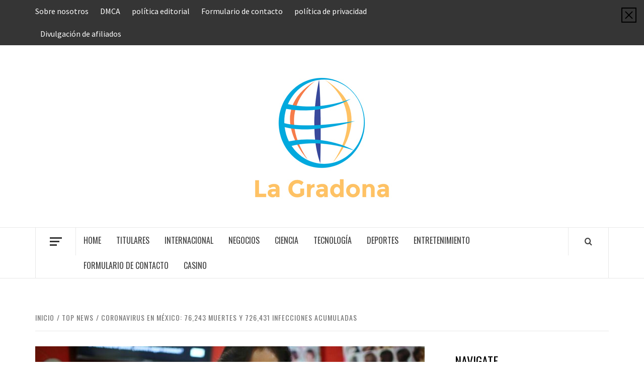

--- FILE ---
content_type: text/html; charset=UTF-8
request_url: https://www.lagradona.com/coronavirus-en-mexico-76243-muertes-y-726431-infecciones-acumuladas/
body_size: 20672
content:
<!doctype html>
<html lang="es">

<head>
  <meta charset="UTF-8">
  <meta name="viewport" content="width=device-width, initial-scale=1">
  <link rel="profile" href="https://gmpg.org/xfn/11">

  <meta name='robots' content='index, follow, max-image-preview:large, max-snippet:-1, max-video-preview:-1' />

	<!-- This site is optimized with the Yoast SEO plugin v26.7 - https://yoast.com/wordpress/plugins/seo/ -->
	<title>Coronavirus en México: 76,243 muertes y 726,431 infecciones acumuladas</title><link rel="preload" as="style" href="https://fonts.googleapis.com/css?family=Oswald%3A300%2C400%2C700%7CSource%20Sans%20Pro%3A400%2C400i%2C700%2C700i&#038;subset=latin%2Clatin-ext&#038;display=swap" /><link rel="stylesheet" href="https://fonts.googleapis.com/css?family=Oswald%3A300%2C400%2C700%7CSource%20Sans%20Pro%3A400%2C400i%2C700%2C700i&#038;subset=latin%2Clatin-ext&#038;display=swap" media="print" onload="this.media='all'" /><noscript><link rel="stylesheet" href="https://fonts.googleapis.com/css?family=Oswald%3A300%2C400%2C700%7CSource%20Sans%20Pro%3A400%2C400i%2C700%2C700i&#038;subset=latin%2Clatin-ext&#038;display=swap" /></noscript>
	<link rel="canonical" href="https://www.lagradona.com/coronavirus-en-mexico-76243-muertes-y-726431-infecciones-acumuladas/" />
	<meta property="og:locale" content="es_ES" />
	<meta property="og:type" content="article" />
	<meta property="og:title" content="Coronavirus en México: 76,243 muertes y 726,431 infecciones acumuladas" />
	<meta property="og:description" content="Una peluquera con máscara peina el cabello de una mujer en el salón de belleza" />
	<meta property="og:url" content="https://www.lagradona.com/coronavirus-en-mexico-76243-muertes-y-726431-infecciones-acumuladas/" />
	<meta property="og:site_name" content="La Gradona" />
	<meta property="article:published_time" content="2020-09-27T03:08:24+00:00" />
	<meta property="og:image" content="https://www.infobae.com/new-resizer/UKH4wIb5ckX5OVYLV698Qmi5g_M=/1200x628/filters:format(jpg):quality(85)//cloudfront-us-east-1.images.arcpublishing.com/infobae/37IGLMWUO2CUQGPAB4SISCTFOY.jpg" />
	<meta name="author" content="Estefanía Caraballo" />
	<meta name="twitter:card" content="summary_large_image" />
	<meta name="twitter:image" content="https://www.infobae.com/new-resizer/UKH4wIb5ckX5OVYLV698Qmi5g_M=/1200x628/filters:format(jpg):quality(85)//cloudfront-us-east-1.images.arcpublishing.com/infobae/37IGLMWUO2CUQGPAB4SISCTFOY.jpg" />
	<meta name="twitter:label1" content="Escrito por" />
	<meta name="twitter:data1" content="Estefanía Caraballo" />
	<meta name="twitter:label2" content="Tiempo de lectura" />
	<meta name="twitter:data2" content="3 minutos" />
	<script type="application/ld+json" class="yoast-schema-graph">{"@context":"https://schema.org","@graph":[{"@type":"NewsArticle","@id":"https://www.lagradona.com/coronavirus-en-mexico-76243-muertes-y-726431-infecciones-acumuladas/#article","isPartOf":{"@id":"https://www.lagradona.com/coronavirus-en-mexico-76243-muertes-y-726431-infecciones-acumuladas/"},"author":{"name":"Estefanía Caraballo","@id":"https://www.lagradona.com/#/schema/person/f1b60dde75af54730e6a558491459858"},"headline":"Coronavirus en México: 76,243 muertes y 726,431 infecciones acumuladas","datePublished":"2020-09-27T03:08:24+00:00","mainEntityOfPage":{"@id":"https://www.lagradona.com/coronavirus-en-mexico-76243-muertes-y-726431-infecciones-acumuladas/"},"wordCount":616,"commentCount":0,"publisher":{"@id":"https://www.lagradona.com/#organization"},"image":{"@id":"https://www.lagradona.com/coronavirus-en-mexico-76243-muertes-y-726431-infecciones-acumuladas/#primaryimage"},"thumbnailUrl":"https://www.infobae.com/new-resizer/UKH4wIb5ckX5OVYLV698Qmi5g_M=/1200x628/filters:format(jpg):quality(85)//cloudfront-us-east-1.images.arcpublishing.com/infobae/37IGLMWUO2CUQGPAB4SISCTFOY.jpg","articleSection":["Top News"],"inLanguage":"es","potentialAction":[{"@type":"CommentAction","name":"Comment","target":["https://www.lagradona.com/coronavirus-en-mexico-76243-muertes-y-726431-infecciones-acumuladas/#respond"]}]},{"@type":"WebPage","@id":"https://www.lagradona.com/coronavirus-en-mexico-76243-muertes-y-726431-infecciones-acumuladas/","url":"https://www.lagradona.com/coronavirus-en-mexico-76243-muertes-y-726431-infecciones-acumuladas/","name":"Coronavirus en México: 76,243 muertes y 726,431 infecciones acumuladas","isPartOf":{"@id":"https://www.lagradona.com/#website"},"primaryImageOfPage":"https://www.infobae.com/new-resizer/UKH4wIb5ckX5OVYLV698Qmi5g_M=/1200x628/filters:format(jpg):quality(85)//cloudfront-us-east-1.images.arcpublishing.com/infobae/37IGLMWUO2CUQGPAB4SISCTFOY.jpg","image":["https://www.infobae.com/new-resizer/UKH4wIb5ckX5OVYLV698Qmi5g_M=/1200x628/filters:format(jpg):quality(85)//cloudfront-us-east-1.images.arcpublishing.com/infobae/37IGLMWUO2CUQGPAB4SISCTFOY.jpg"],"thumbnailUrl":"https://www.infobae.com/new-resizer/UKH4wIb5ckX5OVYLV698Qmi5g_M=/1200x628/filters:format(jpg):quality(85)//cloudfront-us-east-1.images.arcpublishing.com/infobae/37IGLMWUO2CUQGPAB4SISCTFOY.jpg","datePublished":"2020-09-27T03:08:24+00:00","inLanguage":"es","potentialAction":[{"@type":"ReadAction","target":["https://www.lagradona.com/coronavirus-en-mexico-76243-muertes-y-726431-infecciones-acumuladas/"]}]},{"@type":"ImageObject","inLanguage":"es","@id":"https://www.lagradona.com/coronavirus-en-mexico-76243-muertes-y-726431-infecciones-acumuladas/#primaryimage","url":"https://www.infobae.com/new-resizer/UKH4wIb5ckX5OVYLV698Qmi5g_M=/1200x628/filters:format(jpg):quality(85)//cloudfront-us-east-1.images.arcpublishing.com/infobae/37IGLMWUO2CUQGPAB4SISCTFOY.jpg","contentUrl":"https://www.infobae.com/new-resizer/UKH4wIb5ckX5OVYLV698Qmi5g_M=/1200x628/filters:format(jpg):quality(85)//cloudfront-us-east-1.images.arcpublishing.com/infobae/37IGLMWUO2CUQGPAB4SISCTFOY.jpg"},{"@type":"WebSite","@id":"https://www.lagradona.com/#website","url":"https://www.lagradona.com/","name":"La Gradona","description":"Mundo completo de noticias","publisher":{"@id":"https://www.lagradona.com/#organization"},"potentialAction":[{"@type":"SearchAction","target":{"@type":"EntryPoint","urlTemplate":"https://www.lagradona.com/?s={search_term_string}"},"query-input":{"@type":"PropertyValueSpecification","valueRequired":true,"valueName":"search_term_string"}}],"inLanguage":"es"},{"@type":"Organization","@id":"https://www.lagradona.com/#organization","name":"La Gradona","url":"https://www.lagradona.com/","logo":{"@type":"ImageObject","inLanguage":"es","@id":"https://www.lagradona.com/#/schema/logo/image/","url":"https://www.lagradona.com/wp-content/uploads/2020/08/La-Gradona-Logo.png","contentUrl":"https://www.lagradona.com/wp-content/uploads/2020/08/La-Gradona-Logo.png","width":616,"height":539,"caption":"La Gradona"},"image":{"@id":"https://www.lagradona.com/#/schema/logo/image/"}},{"@type":"Person","@id":"https://www.lagradona.com/#/schema/person/f1b60dde75af54730e6a558491459858","name":"Estefanía Caraballo","image":{"@type":"ImageObject","inLanguage":"es","@id":"https://www.lagradona.com/#/schema/person/image/","url":"https://secure.gravatar.com/avatar/0fc554e21604ba30f11bd80aad61d0a5efeb2382e162dc7b0405ed19952b65d3?s=96&d=mm&r=g","contentUrl":"https://secure.gravatar.com/avatar/0fc554e21604ba30f11bd80aad61d0a5efeb2382e162dc7b0405ed19952b65d3?s=96&d=mm&r=g","caption":"Estefanía Caraballo"},"description":"\"Geek de la televisión amigable con los hipster. Pionero de las redes sociales de toda la vida. Fanático de los viajes profesionales\"."}]}</script>
	<!-- / Yoast SEO plugin. -->


<link rel='dns-prefetch' href='//stats.wp.com' />
<link rel='dns-prefetch' href='//fonts.googleapis.com' />
<link href='https://fonts.gstatic.com' crossorigin rel='preconnect' />
<link rel='preconnect' href='//c0.wp.com' />
<link rel="alternate" type="application/rss+xml" title="La Gradona &raquo; Feed" href="https://www.lagradona.com/feed/" />
<link rel="alternate" type="application/rss+xml" title="La Gradona &raquo; Feed de los comentarios" href="https://www.lagradona.com/comments/feed/" />
<link rel="alternate" type="application/rss+xml" title="La Gradona &raquo; Comentario Coronavirus en México: 76,243 muertes y 726,431 infecciones acumuladas del feed" href="https://www.lagradona.com/coronavirus-en-mexico-76243-muertes-y-726431-infecciones-acumuladas/feed/" />
<link rel="alternate" title="oEmbed (JSON)" type="application/json+oembed" href="https://www.lagradona.com/wp-json/oembed/1.0/embed?url=https%3A%2F%2Fwww.lagradona.com%2Fcoronavirus-en-mexico-76243-muertes-y-726431-infecciones-acumuladas%2F" />
<link rel="alternate" title="oEmbed (XML)" type="text/xml+oembed" href="https://www.lagradona.com/wp-json/oembed/1.0/embed?url=https%3A%2F%2Fwww.lagradona.com%2Fcoronavirus-en-mexico-76243-muertes-y-726431-infecciones-acumuladas%2F&#038;format=xml" />
<style id='wp-img-auto-sizes-contain-inline-css' type='text/css'>
img:is([sizes=auto i],[sizes^="auto," i]){contain-intrinsic-size:3000px 1500px}
/*# sourceURL=wp-img-auto-sizes-contain-inline-css */
</style>
<style id='wp-emoji-styles-inline-css' type='text/css'>

	img.wp-smiley, img.emoji {
		display: inline !important;
		border: none !important;
		box-shadow: none !important;
		height: 1em !important;
		width: 1em !important;
		margin: 0 0.07em !important;
		vertical-align: -0.1em !important;
		background: none !important;
		padding: 0 !important;
	}
/*# sourceURL=wp-emoji-styles-inline-css */
</style>
<style id='wp-block-library-inline-css' type='text/css'>
:root{--wp-block-synced-color:#7a00df;--wp-block-synced-color--rgb:122,0,223;--wp-bound-block-color:var(--wp-block-synced-color);--wp-editor-canvas-background:#ddd;--wp-admin-theme-color:#007cba;--wp-admin-theme-color--rgb:0,124,186;--wp-admin-theme-color-darker-10:#006ba1;--wp-admin-theme-color-darker-10--rgb:0,107,160.5;--wp-admin-theme-color-darker-20:#005a87;--wp-admin-theme-color-darker-20--rgb:0,90,135;--wp-admin-border-width-focus:2px}@media (min-resolution:192dpi){:root{--wp-admin-border-width-focus:1.5px}}.wp-element-button{cursor:pointer}:root .has-very-light-gray-background-color{background-color:#eee}:root .has-very-dark-gray-background-color{background-color:#313131}:root .has-very-light-gray-color{color:#eee}:root .has-very-dark-gray-color{color:#313131}:root .has-vivid-green-cyan-to-vivid-cyan-blue-gradient-background{background:linear-gradient(135deg,#00d084,#0693e3)}:root .has-purple-crush-gradient-background{background:linear-gradient(135deg,#34e2e4,#4721fb 50%,#ab1dfe)}:root .has-hazy-dawn-gradient-background{background:linear-gradient(135deg,#faaca8,#dad0ec)}:root .has-subdued-olive-gradient-background{background:linear-gradient(135deg,#fafae1,#67a671)}:root .has-atomic-cream-gradient-background{background:linear-gradient(135deg,#fdd79a,#004a59)}:root .has-nightshade-gradient-background{background:linear-gradient(135deg,#330968,#31cdcf)}:root .has-midnight-gradient-background{background:linear-gradient(135deg,#020381,#2874fc)}:root{--wp--preset--font-size--normal:16px;--wp--preset--font-size--huge:42px}.has-regular-font-size{font-size:1em}.has-larger-font-size{font-size:2.625em}.has-normal-font-size{font-size:var(--wp--preset--font-size--normal)}.has-huge-font-size{font-size:var(--wp--preset--font-size--huge)}.has-text-align-center{text-align:center}.has-text-align-left{text-align:left}.has-text-align-right{text-align:right}.has-fit-text{white-space:nowrap!important}#end-resizable-editor-section{display:none}.aligncenter{clear:both}.items-justified-left{justify-content:flex-start}.items-justified-center{justify-content:center}.items-justified-right{justify-content:flex-end}.items-justified-space-between{justify-content:space-between}.screen-reader-text{border:0;clip-path:inset(50%);height:1px;margin:-1px;overflow:hidden;padding:0;position:absolute;width:1px;word-wrap:normal!important}.screen-reader-text:focus{background-color:#ddd;clip-path:none;color:#444;display:block;font-size:1em;height:auto;left:5px;line-height:normal;padding:15px 23px 14px;text-decoration:none;top:5px;width:auto;z-index:100000}html :where(.has-border-color){border-style:solid}html :where([style*=border-top-color]){border-top-style:solid}html :where([style*=border-right-color]){border-right-style:solid}html :where([style*=border-bottom-color]){border-bottom-style:solid}html :where([style*=border-left-color]){border-left-style:solid}html :where([style*=border-width]){border-style:solid}html :where([style*=border-top-width]){border-top-style:solid}html :where([style*=border-right-width]){border-right-style:solid}html :where([style*=border-bottom-width]){border-bottom-style:solid}html :where([style*=border-left-width]){border-left-style:solid}html :where(img[class*=wp-image-]){height:auto;max-width:100%}:where(figure){margin:0 0 1em}html :where(.is-position-sticky){--wp-admin--admin-bar--position-offset:var(--wp-admin--admin-bar--height,0px)}@media screen and (max-width:600px){html :where(.is-position-sticky){--wp-admin--admin-bar--position-offset:0px}}

/*# sourceURL=wp-block-library-inline-css */
</style><style id='global-styles-inline-css' type='text/css'>
:root{--wp--preset--aspect-ratio--square: 1;--wp--preset--aspect-ratio--4-3: 4/3;--wp--preset--aspect-ratio--3-4: 3/4;--wp--preset--aspect-ratio--3-2: 3/2;--wp--preset--aspect-ratio--2-3: 2/3;--wp--preset--aspect-ratio--16-9: 16/9;--wp--preset--aspect-ratio--9-16: 9/16;--wp--preset--color--black: #000000;--wp--preset--color--cyan-bluish-gray: #abb8c3;--wp--preset--color--white: #ffffff;--wp--preset--color--pale-pink: #f78da7;--wp--preset--color--vivid-red: #cf2e2e;--wp--preset--color--luminous-vivid-orange: #ff6900;--wp--preset--color--luminous-vivid-amber: #fcb900;--wp--preset--color--light-green-cyan: #7bdcb5;--wp--preset--color--vivid-green-cyan: #00d084;--wp--preset--color--pale-cyan-blue: #8ed1fc;--wp--preset--color--vivid-cyan-blue: #0693e3;--wp--preset--color--vivid-purple: #9b51e0;--wp--preset--gradient--vivid-cyan-blue-to-vivid-purple: linear-gradient(135deg,rgb(6,147,227) 0%,rgb(155,81,224) 100%);--wp--preset--gradient--light-green-cyan-to-vivid-green-cyan: linear-gradient(135deg,rgb(122,220,180) 0%,rgb(0,208,130) 100%);--wp--preset--gradient--luminous-vivid-amber-to-luminous-vivid-orange: linear-gradient(135deg,rgb(252,185,0) 0%,rgb(255,105,0) 100%);--wp--preset--gradient--luminous-vivid-orange-to-vivid-red: linear-gradient(135deg,rgb(255,105,0) 0%,rgb(207,46,46) 100%);--wp--preset--gradient--very-light-gray-to-cyan-bluish-gray: linear-gradient(135deg,rgb(238,238,238) 0%,rgb(169,184,195) 100%);--wp--preset--gradient--cool-to-warm-spectrum: linear-gradient(135deg,rgb(74,234,220) 0%,rgb(151,120,209) 20%,rgb(207,42,186) 40%,rgb(238,44,130) 60%,rgb(251,105,98) 80%,rgb(254,248,76) 100%);--wp--preset--gradient--blush-light-purple: linear-gradient(135deg,rgb(255,206,236) 0%,rgb(152,150,240) 100%);--wp--preset--gradient--blush-bordeaux: linear-gradient(135deg,rgb(254,205,165) 0%,rgb(254,45,45) 50%,rgb(107,0,62) 100%);--wp--preset--gradient--luminous-dusk: linear-gradient(135deg,rgb(255,203,112) 0%,rgb(199,81,192) 50%,rgb(65,88,208) 100%);--wp--preset--gradient--pale-ocean: linear-gradient(135deg,rgb(255,245,203) 0%,rgb(182,227,212) 50%,rgb(51,167,181) 100%);--wp--preset--gradient--electric-grass: linear-gradient(135deg,rgb(202,248,128) 0%,rgb(113,206,126) 100%);--wp--preset--gradient--midnight: linear-gradient(135deg,rgb(2,3,129) 0%,rgb(40,116,252) 100%);--wp--preset--font-size--small: 13px;--wp--preset--font-size--medium: 20px;--wp--preset--font-size--large: 36px;--wp--preset--font-size--x-large: 42px;--wp--preset--spacing--20: 0.44rem;--wp--preset--spacing--30: 0.67rem;--wp--preset--spacing--40: 1rem;--wp--preset--spacing--50: 1.5rem;--wp--preset--spacing--60: 2.25rem;--wp--preset--spacing--70: 3.38rem;--wp--preset--spacing--80: 5.06rem;--wp--preset--shadow--natural: 6px 6px 9px rgba(0, 0, 0, 0.2);--wp--preset--shadow--deep: 12px 12px 50px rgba(0, 0, 0, 0.4);--wp--preset--shadow--sharp: 6px 6px 0px rgba(0, 0, 0, 0.2);--wp--preset--shadow--outlined: 6px 6px 0px -3px rgb(255, 255, 255), 6px 6px rgb(0, 0, 0);--wp--preset--shadow--crisp: 6px 6px 0px rgb(0, 0, 0);}:root { --wp--style--global--content-size: 775px;--wp--style--global--wide-size: 1140px; }:where(body) { margin: 0; }.wp-site-blocks > .alignleft { float: left; margin-right: 2em; }.wp-site-blocks > .alignright { float: right; margin-left: 2em; }.wp-site-blocks > .aligncenter { justify-content: center; margin-left: auto; margin-right: auto; }:where(.wp-site-blocks) > * { margin-block-start: 24px; margin-block-end: 0; }:where(.wp-site-blocks) > :first-child { margin-block-start: 0; }:where(.wp-site-blocks) > :last-child { margin-block-end: 0; }:root { --wp--style--block-gap: 24px; }:root :where(.is-layout-flow) > :first-child{margin-block-start: 0;}:root :where(.is-layout-flow) > :last-child{margin-block-end: 0;}:root :where(.is-layout-flow) > *{margin-block-start: 24px;margin-block-end: 0;}:root :where(.is-layout-constrained) > :first-child{margin-block-start: 0;}:root :where(.is-layout-constrained) > :last-child{margin-block-end: 0;}:root :where(.is-layout-constrained) > *{margin-block-start: 24px;margin-block-end: 0;}:root :where(.is-layout-flex){gap: 24px;}:root :where(.is-layout-grid){gap: 24px;}.is-layout-flow > .alignleft{float: left;margin-inline-start: 0;margin-inline-end: 2em;}.is-layout-flow > .alignright{float: right;margin-inline-start: 2em;margin-inline-end: 0;}.is-layout-flow > .aligncenter{margin-left: auto !important;margin-right: auto !important;}.is-layout-constrained > .alignleft{float: left;margin-inline-start: 0;margin-inline-end: 2em;}.is-layout-constrained > .alignright{float: right;margin-inline-start: 2em;margin-inline-end: 0;}.is-layout-constrained > .aligncenter{margin-left: auto !important;margin-right: auto !important;}.is-layout-constrained > :where(:not(.alignleft):not(.alignright):not(.alignfull)){max-width: var(--wp--style--global--content-size);margin-left: auto !important;margin-right: auto !important;}.is-layout-constrained > .alignwide{max-width: var(--wp--style--global--wide-size);}body .is-layout-flex{display: flex;}.is-layout-flex{flex-wrap: wrap;align-items: center;}.is-layout-flex > :is(*, div){margin: 0;}body .is-layout-grid{display: grid;}.is-layout-grid > :is(*, div){margin: 0;}body{padding-top: 0px;padding-right: 0px;padding-bottom: 0px;padding-left: 0px;}a:where(:not(.wp-element-button)){text-decoration: none;}:root :where(.wp-element-button, .wp-block-button__link){background-color: #32373c;border-width: 0;color: #fff;font-family: inherit;font-size: inherit;font-style: inherit;font-weight: inherit;letter-spacing: inherit;line-height: inherit;padding-top: calc(0.667em + 2px);padding-right: calc(1.333em + 2px);padding-bottom: calc(0.667em + 2px);padding-left: calc(1.333em + 2px);text-decoration: none;text-transform: inherit;}.has-black-color{color: var(--wp--preset--color--black) !important;}.has-cyan-bluish-gray-color{color: var(--wp--preset--color--cyan-bluish-gray) !important;}.has-white-color{color: var(--wp--preset--color--white) !important;}.has-pale-pink-color{color: var(--wp--preset--color--pale-pink) !important;}.has-vivid-red-color{color: var(--wp--preset--color--vivid-red) !important;}.has-luminous-vivid-orange-color{color: var(--wp--preset--color--luminous-vivid-orange) !important;}.has-luminous-vivid-amber-color{color: var(--wp--preset--color--luminous-vivid-amber) !important;}.has-light-green-cyan-color{color: var(--wp--preset--color--light-green-cyan) !important;}.has-vivid-green-cyan-color{color: var(--wp--preset--color--vivid-green-cyan) !important;}.has-pale-cyan-blue-color{color: var(--wp--preset--color--pale-cyan-blue) !important;}.has-vivid-cyan-blue-color{color: var(--wp--preset--color--vivid-cyan-blue) !important;}.has-vivid-purple-color{color: var(--wp--preset--color--vivid-purple) !important;}.has-black-background-color{background-color: var(--wp--preset--color--black) !important;}.has-cyan-bluish-gray-background-color{background-color: var(--wp--preset--color--cyan-bluish-gray) !important;}.has-white-background-color{background-color: var(--wp--preset--color--white) !important;}.has-pale-pink-background-color{background-color: var(--wp--preset--color--pale-pink) !important;}.has-vivid-red-background-color{background-color: var(--wp--preset--color--vivid-red) !important;}.has-luminous-vivid-orange-background-color{background-color: var(--wp--preset--color--luminous-vivid-orange) !important;}.has-luminous-vivid-amber-background-color{background-color: var(--wp--preset--color--luminous-vivid-amber) !important;}.has-light-green-cyan-background-color{background-color: var(--wp--preset--color--light-green-cyan) !important;}.has-vivid-green-cyan-background-color{background-color: var(--wp--preset--color--vivid-green-cyan) !important;}.has-pale-cyan-blue-background-color{background-color: var(--wp--preset--color--pale-cyan-blue) !important;}.has-vivid-cyan-blue-background-color{background-color: var(--wp--preset--color--vivid-cyan-blue) !important;}.has-vivid-purple-background-color{background-color: var(--wp--preset--color--vivid-purple) !important;}.has-black-border-color{border-color: var(--wp--preset--color--black) !important;}.has-cyan-bluish-gray-border-color{border-color: var(--wp--preset--color--cyan-bluish-gray) !important;}.has-white-border-color{border-color: var(--wp--preset--color--white) !important;}.has-pale-pink-border-color{border-color: var(--wp--preset--color--pale-pink) !important;}.has-vivid-red-border-color{border-color: var(--wp--preset--color--vivid-red) !important;}.has-luminous-vivid-orange-border-color{border-color: var(--wp--preset--color--luminous-vivid-orange) !important;}.has-luminous-vivid-amber-border-color{border-color: var(--wp--preset--color--luminous-vivid-amber) !important;}.has-light-green-cyan-border-color{border-color: var(--wp--preset--color--light-green-cyan) !important;}.has-vivid-green-cyan-border-color{border-color: var(--wp--preset--color--vivid-green-cyan) !important;}.has-pale-cyan-blue-border-color{border-color: var(--wp--preset--color--pale-cyan-blue) !important;}.has-vivid-cyan-blue-border-color{border-color: var(--wp--preset--color--vivid-cyan-blue) !important;}.has-vivid-purple-border-color{border-color: var(--wp--preset--color--vivid-purple) !important;}.has-vivid-cyan-blue-to-vivid-purple-gradient-background{background: var(--wp--preset--gradient--vivid-cyan-blue-to-vivid-purple) !important;}.has-light-green-cyan-to-vivid-green-cyan-gradient-background{background: var(--wp--preset--gradient--light-green-cyan-to-vivid-green-cyan) !important;}.has-luminous-vivid-amber-to-luminous-vivid-orange-gradient-background{background: var(--wp--preset--gradient--luminous-vivid-amber-to-luminous-vivid-orange) !important;}.has-luminous-vivid-orange-to-vivid-red-gradient-background{background: var(--wp--preset--gradient--luminous-vivid-orange-to-vivid-red) !important;}.has-very-light-gray-to-cyan-bluish-gray-gradient-background{background: var(--wp--preset--gradient--very-light-gray-to-cyan-bluish-gray) !important;}.has-cool-to-warm-spectrum-gradient-background{background: var(--wp--preset--gradient--cool-to-warm-spectrum) !important;}.has-blush-light-purple-gradient-background{background: var(--wp--preset--gradient--blush-light-purple) !important;}.has-blush-bordeaux-gradient-background{background: var(--wp--preset--gradient--blush-bordeaux) !important;}.has-luminous-dusk-gradient-background{background: var(--wp--preset--gradient--luminous-dusk) !important;}.has-pale-ocean-gradient-background{background: var(--wp--preset--gradient--pale-ocean) !important;}.has-electric-grass-gradient-background{background: var(--wp--preset--gradient--electric-grass) !important;}.has-midnight-gradient-background{background: var(--wp--preset--gradient--midnight) !important;}.has-small-font-size{font-size: var(--wp--preset--font-size--small) !important;}.has-medium-font-size{font-size: var(--wp--preset--font-size--medium) !important;}.has-large-font-size{font-size: var(--wp--preset--font-size--large) !important;}.has-x-large-font-size{font-size: var(--wp--preset--font-size--x-large) !important;}
/*# sourceURL=global-styles-inline-css */
</style>

<link rel='stylesheet' id='dashicons-css' href='https://c0.wp.com/c/6.9/wp-includes/css/dashicons.min.css' type='text/css' media='all' />
<link rel='stylesheet' id='admin-bar-css' href='https://c0.wp.com/c/6.9/wp-includes/css/admin-bar.min.css' type='text/css' media='all' />
<style id='admin-bar-inline-css' type='text/css'>

    /* Hide CanvasJS credits for P404 charts specifically */
    #p404RedirectChart .canvasjs-chart-credit {
        display: none !important;
    }
    
    #p404RedirectChart canvas {
        border-radius: 6px;
    }

    .p404-redirect-adminbar-weekly-title {
        font-weight: bold;
        font-size: 14px;
        color: #fff;
        margin-bottom: 6px;
    }

    #wpadminbar #wp-admin-bar-p404_free_top_button .ab-icon:before {
        content: "\f103";
        color: #dc3545;
        top: 3px;
    }
    
    #wp-admin-bar-p404_free_top_button .ab-item {
        min-width: 80px !important;
        padding: 0px !important;
    }
    
    /* Ensure proper positioning and z-index for P404 dropdown */
    .p404-redirect-adminbar-dropdown-wrap { 
        min-width: 0; 
        padding: 0;
        position: static !important;
    }
    
    #wpadminbar #wp-admin-bar-p404_free_top_button_dropdown {
        position: static !important;
    }
    
    #wpadminbar #wp-admin-bar-p404_free_top_button_dropdown .ab-item {
        padding: 0 !important;
        margin: 0 !important;
    }
    
    .p404-redirect-dropdown-container {
        min-width: 340px;
        padding: 18px 18px 12px 18px;
        background: #23282d !important;
        color: #fff;
        border-radius: 12px;
        box-shadow: 0 8px 32px rgba(0,0,0,0.25);
        margin-top: 10px;
        position: relative !important;
        z-index: 999999 !important;
        display: block !important;
        border: 1px solid #444;
    }
    
    /* Ensure P404 dropdown appears on hover */
    #wpadminbar #wp-admin-bar-p404_free_top_button .p404-redirect-dropdown-container { 
        display: none !important;
    }
    
    #wpadminbar #wp-admin-bar-p404_free_top_button:hover .p404-redirect-dropdown-container { 
        display: block !important;
    }
    
    #wpadminbar #wp-admin-bar-p404_free_top_button:hover #wp-admin-bar-p404_free_top_button_dropdown .p404-redirect-dropdown-container {
        display: block !important;
    }
    
    .p404-redirect-card {
        background: #2c3338;
        border-radius: 8px;
        padding: 18px 18px 12px 18px;
        box-shadow: 0 2px 8px rgba(0,0,0,0.07);
        display: flex;
        flex-direction: column;
        align-items: flex-start;
        border: 1px solid #444;
    }
    
    .p404-redirect-btn {
        display: inline-block;
        background: #dc3545;
        color: #fff !important;
        font-weight: bold;
        padding: 5px 22px;
        border-radius: 8px;
        text-decoration: none;
        font-size: 17px;
        transition: background 0.2s, box-shadow 0.2s;
        margin-top: 8px;
        box-shadow: 0 2px 8px rgba(220,53,69,0.15);
        text-align: center;
        line-height: 1.6;
    }
    
    .p404-redirect-btn:hover {
        background: #c82333;
        color: #fff !important;
        box-shadow: 0 4px 16px rgba(220,53,69,0.25);
    }
    
    /* Prevent conflicts with other admin bar dropdowns */
    #wpadminbar .ab-top-menu > li:hover > .ab-item,
    #wpadminbar .ab-top-menu > li.hover > .ab-item {
        z-index: auto;
    }
    
    #wpadminbar #wp-admin-bar-p404_free_top_button:hover > .ab-item {
        z-index: 999998 !important;
    }
    
/*# sourceURL=admin-bar-inline-css */
</style>
<link rel='stylesheet' id='reviewer-photoswipe-css' href='https://www.lagradona.com/wp-content/plugins/reviewer/public/assets/css/photoswipe.css?ver=3.14.2' type='text/css' media='all' />
<link rel='stylesheet' id='reviewer-public-css' href='https://www.lagradona.com/wp-content/plugins/reviewer/public/assets/css/reviewer-public.css?ver=3.14.2' type='text/css' media='all' />
<link rel='stylesheet' id='aft-icons-css' href='https://www.lagradona.com/wp-content/themes/elegant-magazine/assets/icons/style.css?ver=6.9' type='text/css' media='all' />
<link rel='stylesheet' id='bootstrap-css' href='https://www.lagradona.com/wp-content/themes/elegant-magazine/assets/bootstrap/css/bootstrap.min.css?ver=6.9' type='text/css' media='all' />
<link rel='stylesheet' id='slick-css' href='https://www.lagradona.com/wp-content/themes/elegant-magazine/assets/slick/css/slick.min.css?ver=6.9' type='text/css' media='all' />
<link rel='stylesheet' id='sidr-css' href='https://www.lagradona.com/wp-content/themes/elegant-magazine/assets/sidr/css/jquery.sidr.dark.css?ver=6.9' type='text/css' media='all' />

<link rel='stylesheet' id='elegant-magazine-style-css' href='https://www.lagradona.com/wp-content/themes/elegant-magazine/style.css?ver=6.9' type='text/css' media='all' />
<style id='elegant-magazine-style-inline-css' type='text/css'>


                .top-masthead {
        background: #353535;
        }
        .top-masthead-overlay{
        background: rgba(53,53,53,0.75);
        }
        
                .top-masthead, .top-masthead a {
        color: #ffffff;

        }

    
        .elementor-template-full-width .elementor-section.elementor-section-full_width > .elementor-container,
        .elementor-template-full-width .elementor-section.elementor-section-boxed > .elementor-container{
            max-width: 1570px;
        }
        
/*# sourceURL=elegant-magazine-style-inline-css */
</style>
<script type="text/javascript" src="https://c0.wp.com/c/6.9/wp-includes/js/jquery/jquery.min.js" id="jquery-core-js" defer></script>

<script type="text/javascript" id="jquery-js-after">window.addEventListener('DOMContentLoaded', function() {
/* <![CDATA[ */
jQuery(document).ready(function() {
	jQuery(".4b3d20cbf55e823b3d82da3117586f5e").click(function() {
		jQuery.post(
			"https://www.lagradona.com/wp-admin/admin-ajax.php", {
				"action": "quick_adsense_onpost_ad_click",
				"quick_adsense_onpost_ad_index": jQuery(this).attr("data-index"),
				"quick_adsense_nonce": "43fb7e3b62",
			}, function(response) { }
		);
	});
});

//# sourceURL=jquery-js-after
/* ]]> */
});</script>
<script type="text/javascript" id="cfmonitor-js-extra">
/* <![CDATA[ */
var cfmonitor = {"client_ip":"3.148.109.179","max_clicks":"2","clicks":"0","is_blocked":"0","customclass":"","disablead":"false","currentURL":"/coronavirus-en-mexico-76243-muertes-y-726431-infecciones-acumuladas/","debug":"true","caching":"1","ajaxurl":"https://www.lagradona.com/wp-admin/admin-ajax.php","nonce":"c09a8043b2"};
//# sourceURL=cfmonitor-js-extra
/* ]]> */
</script>

<link rel="https://api.w.org/" href="https://www.lagradona.com/wp-json/" /><link rel="alternate" title="JSON" type="application/json" href="https://www.lagradona.com/wp-json/wp/v2/posts/4073" /><link rel="EditURI" type="application/rsd+xml" title="RSD" href="https://www.lagradona.com/xmlrpc.php?rsd" />
<meta name="generator" content="WordPress 6.9" />
<link rel='shortlink' href='https://www.lagradona.com/?p=4073' />
<meta name="google-site-verification" content="1fIlNHuTZT-S5yxoHTVPrDeHNZZ29uS5QvPnnMIQfng" />

<script data-ad-client="ca-pub-1660299575972276" async src="https://pagead2.googlesyndication.com/pagead/js/adsbygoogle.js"></script>	<style>img#wpstats{display:none}</style>
		<link rel="pingback" href="https://www.lagradona.com/xmlrpc.php">        <style type="text/css">
                        .site-title,
            .site-description {
                position: absolute;
                clip: rect(1px, 1px, 1px, 1px);
            }

                    </style>
        <link rel="amphtml" href="https://www.lagradona.com/coronavirus-en-mexico-76243-muertes-y-726431-infecciones-acumuladas/amp/"><style type="text/css">.saboxplugin-wrap{-webkit-box-sizing:border-box;-moz-box-sizing:border-box;-ms-box-sizing:border-box;box-sizing:border-box;border:1px solid #eee;width:100%;clear:both;display:block;overflow:hidden;word-wrap:break-word;position:relative}.saboxplugin-wrap .saboxplugin-gravatar{float:left;padding:0 20px 20px 20px}.saboxplugin-wrap .saboxplugin-gravatar img{max-width:100px;height:auto;border-radius:0;}.saboxplugin-wrap .saboxplugin-authorname{font-size:18px;line-height:1;margin:20px 0 0 20px;display:block}.saboxplugin-wrap .saboxplugin-authorname a{text-decoration:none}.saboxplugin-wrap .saboxplugin-authorname a:focus{outline:0}.saboxplugin-wrap .saboxplugin-desc{display:block;margin:5px 20px}.saboxplugin-wrap .saboxplugin-desc a{text-decoration:underline}.saboxplugin-wrap .saboxplugin-desc p{margin:5px 0 12px}.saboxplugin-wrap .saboxplugin-web{margin:0 20px 15px;text-align:left}.saboxplugin-wrap .sab-web-position{text-align:right}.saboxplugin-wrap .saboxplugin-web a{color:#ccc;text-decoration:none}.saboxplugin-wrap .saboxplugin-socials{position:relative;display:block;background:#fcfcfc;padding:5px;border-top:1px solid #eee}.saboxplugin-wrap .saboxplugin-socials a svg{width:20px;height:20px}.saboxplugin-wrap .saboxplugin-socials a svg .st2{fill:#fff; transform-origin:center center;}.saboxplugin-wrap .saboxplugin-socials a svg .st1{fill:rgba(0,0,0,.3)}.saboxplugin-wrap .saboxplugin-socials a:hover{opacity:.8;-webkit-transition:opacity .4s;-moz-transition:opacity .4s;-o-transition:opacity .4s;transition:opacity .4s;box-shadow:none!important;-webkit-box-shadow:none!important}.saboxplugin-wrap .saboxplugin-socials .saboxplugin-icon-color{box-shadow:none;padding:0;border:0;-webkit-transition:opacity .4s;-moz-transition:opacity .4s;-o-transition:opacity .4s;transition:opacity .4s;display:inline-block;color:#fff;font-size:0;text-decoration:inherit;margin:5px;-webkit-border-radius:0;-moz-border-radius:0;-ms-border-radius:0;-o-border-radius:0;border-radius:0;overflow:hidden}.saboxplugin-wrap .saboxplugin-socials .saboxplugin-icon-grey{text-decoration:inherit;box-shadow:none;position:relative;display:-moz-inline-stack;display:inline-block;vertical-align:middle;zoom:1;margin:10px 5px;color:#444;fill:#444}.clearfix:after,.clearfix:before{content:' ';display:table;line-height:0;clear:both}.ie7 .clearfix{zoom:1}.saboxplugin-socials.sabox-colored .saboxplugin-icon-color .sab-twitch{border-color:#38245c}.saboxplugin-socials.sabox-colored .saboxplugin-icon-color .sab-behance{border-color:#003eb0}.saboxplugin-socials.sabox-colored .saboxplugin-icon-color .sab-deviantart{border-color:#036824}.saboxplugin-socials.sabox-colored .saboxplugin-icon-color .sab-digg{border-color:#00327c}.saboxplugin-socials.sabox-colored .saboxplugin-icon-color .sab-dribbble{border-color:#ba1655}.saboxplugin-socials.sabox-colored .saboxplugin-icon-color .sab-facebook{border-color:#1e2e4f}.saboxplugin-socials.sabox-colored .saboxplugin-icon-color .sab-flickr{border-color:#003576}.saboxplugin-socials.sabox-colored .saboxplugin-icon-color .sab-github{border-color:#264874}.saboxplugin-socials.sabox-colored .saboxplugin-icon-color .sab-google{border-color:#0b51c5}.saboxplugin-socials.sabox-colored .saboxplugin-icon-color .sab-html5{border-color:#902e13}.saboxplugin-socials.sabox-colored .saboxplugin-icon-color .sab-instagram{border-color:#1630aa}.saboxplugin-socials.sabox-colored .saboxplugin-icon-color .sab-linkedin{border-color:#00344f}.saboxplugin-socials.sabox-colored .saboxplugin-icon-color .sab-pinterest{border-color:#5b040e}.saboxplugin-socials.sabox-colored .saboxplugin-icon-color .sab-reddit{border-color:#992900}.saboxplugin-socials.sabox-colored .saboxplugin-icon-color .sab-rss{border-color:#a43b0a}.saboxplugin-socials.sabox-colored .saboxplugin-icon-color .sab-sharethis{border-color:#5d8420}.saboxplugin-socials.sabox-colored .saboxplugin-icon-color .sab-soundcloud{border-color:#995200}.saboxplugin-socials.sabox-colored .saboxplugin-icon-color .sab-spotify{border-color:#0f612c}.saboxplugin-socials.sabox-colored .saboxplugin-icon-color .sab-stackoverflow{border-color:#a95009}.saboxplugin-socials.sabox-colored .saboxplugin-icon-color .sab-steam{border-color:#006388}.saboxplugin-socials.sabox-colored .saboxplugin-icon-color .sab-user_email{border-color:#b84e05}.saboxplugin-socials.sabox-colored .saboxplugin-icon-color .sab-tumblr{border-color:#10151b}.saboxplugin-socials.sabox-colored .saboxplugin-icon-color .sab-twitter{border-color:#0967a0}.saboxplugin-socials.sabox-colored .saboxplugin-icon-color .sab-vimeo{border-color:#0d7091}.saboxplugin-socials.sabox-colored .saboxplugin-icon-color .sab-windows{border-color:#003f71}.saboxplugin-socials.sabox-colored .saboxplugin-icon-color .sab-whatsapp{border-color:#003f71}.saboxplugin-socials.sabox-colored .saboxplugin-icon-color .sab-wordpress{border-color:#0f3647}.saboxplugin-socials.sabox-colored .saboxplugin-icon-color .sab-yahoo{border-color:#14002d}.saboxplugin-socials.sabox-colored .saboxplugin-icon-color .sab-youtube{border-color:#900}.saboxplugin-socials.sabox-colored .saboxplugin-icon-color .sab-xing{border-color:#000202}.saboxplugin-socials.sabox-colored .saboxplugin-icon-color .sab-mixcloud{border-color:#2475a0}.saboxplugin-socials.sabox-colored .saboxplugin-icon-color .sab-vk{border-color:#243549}.saboxplugin-socials.sabox-colored .saboxplugin-icon-color .sab-medium{border-color:#00452c}.saboxplugin-socials.sabox-colored .saboxplugin-icon-color .sab-quora{border-color:#420e00}.saboxplugin-socials.sabox-colored .saboxplugin-icon-color .sab-meetup{border-color:#9b181c}.saboxplugin-socials.sabox-colored .saboxplugin-icon-color .sab-goodreads{border-color:#000}.saboxplugin-socials.sabox-colored .saboxplugin-icon-color .sab-snapchat{border-color:#999700}.saboxplugin-socials.sabox-colored .saboxplugin-icon-color .sab-500px{border-color:#00557f}.saboxplugin-socials.sabox-colored .saboxplugin-icon-color .sab-mastodont{border-color:#185886}.sabox-plus-item{margin-bottom:20px}@media screen and (max-width:480px){.saboxplugin-wrap{text-align:center}.saboxplugin-wrap .saboxplugin-gravatar{float:none;padding:20px 0;text-align:center;margin:0 auto;display:block}.saboxplugin-wrap .saboxplugin-gravatar img{float:none;display:inline-block;display:-moz-inline-stack;vertical-align:middle;zoom:1}.saboxplugin-wrap .saboxplugin-desc{margin:0 10px 20px;text-align:center}.saboxplugin-wrap .saboxplugin-authorname{text-align:center;margin:10px 0 20px}}body .saboxplugin-authorname a,body .saboxplugin-authorname a:hover{box-shadow:none;-webkit-box-shadow:none}a.sab-profile-edit{font-size:16px!important;line-height:1!important}.sab-edit-settings a,a.sab-profile-edit{color:#0073aa!important;box-shadow:none!important;-webkit-box-shadow:none!important}.sab-edit-settings{margin-right:15px;position:absolute;right:0;z-index:2;bottom:10px;line-height:20px}.sab-edit-settings i{margin-left:5px}.saboxplugin-socials{line-height:1!important}.rtl .saboxplugin-wrap .saboxplugin-gravatar{float:right}.rtl .saboxplugin-wrap .saboxplugin-authorname{display:flex;align-items:center}.rtl .saboxplugin-wrap .saboxplugin-authorname .sab-profile-edit{margin-right:10px}.rtl .sab-edit-settings{right:auto;left:0}img.sab-custom-avatar{max-width:75px;}.saboxplugin-wrap {margin-top:0px; margin-bottom:0px; padding: 0px 0px }.saboxplugin-wrap .saboxplugin-authorname {font-size:18px; line-height:25px;}.saboxplugin-wrap .saboxplugin-desc p, .saboxplugin-wrap .saboxplugin-desc {font-size:14px !important; line-height:21px !important;}.saboxplugin-wrap .saboxplugin-web {font-size:14px;}.saboxplugin-wrap .saboxplugin-socials a svg {width:18px;height:18px;}</style><link rel="icon" href="https://www.lagradona.com/wp-content/uploads/2020/08/Favicon-50x50.png" sizes="32x32" />
<link rel="icon" href="https://www.lagradona.com/wp-content/uploads/2020/08/Favicon.png" sizes="192x192" />
<link rel="apple-touch-icon" href="https://www.lagradona.com/wp-content/uploads/2020/08/Favicon.png" />
<meta name="msapplication-TileImage" content="https://www.lagradona.com/wp-content/uploads/2020/08/Favicon.png" />

<!-- FIFU:jsonld:begin -->
<script type="application/ld+json">{"@context":"https://schema.org","@graph":[{"@type":"ImageObject","@id":"https://www.infobae.com/new-resizer/UKH4wIb5ckX5OVYLV698Qmi5g_M=/1200x628/filters:format(jpg):quality(85)//cloudfront-us-east-1.images.arcpublishing.com/infobae/37IGLMWUO2CUQGPAB4SISCTFOY.jpg","url":"https://www.infobae.com/new-resizer/UKH4wIb5ckX5OVYLV698Qmi5g_M=/1200x628/filters:format(jpg):quality(85)//cloudfront-us-east-1.images.arcpublishing.com/infobae/37IGLMWUO2CUQGPAB4SISCTFOY.jpg","contentUrl":"https://www.infobae.com/new-resizer/UKH4wIb5ckX5OVYLV698Qmi5g_M=/1200x628/filters:format(jpg):quality(85)//cloudfront-us-east-1.images.arcpublishing.com/infobae/37IGLMWUO2CUQGPAB4SISCTFOY.jpg","mainEntityOfPage":"https://www.lagradona.com/coronavirus-en-mexico-76243-muertes-y-726431-infecciones-acumuladas/"}]}</script>
<!-- FIFU:jsonld:end -->
<noscript><style id="rocket-lazyload-nojs-css">.rll-youtube-player, [data-lazy-src]{display:none !important;}</style></noscript><link rel="preload" as="image" href="https://www.infobae.com/new-resizer/UKH4wIb5ckX5OVYLV698Qmi5g_M=/1200x628/filters:format(jpg):quality(85)//cloudfront-us-east-1.images.arcpublishing.com/infobae/37IGLMWUO2CUQGPAB4SISCTFOY.jpg"></head>


<body class="wp-singular post-template-default single single-post postid-4073 single-format-standard wp-custom-logo wp-embed-responsive wp-theme-elegant-magazine align-content-left disable-default-home-content">

  
  
  <div id="page" class="site">
    <a class="skip-link screen-reader-text" href="#content">Saltar al contenido</a>
          <div class="top-masthead ">
        <div class="container">
          <div class="row">
                          <div class="col-xs-12 col-sm-12 col-md-8 device-center">
                
                <div class="top-navigation"><ul id="top-menu" class="menu"><li id="menu-item-2539" class="menu-item menu-item-type-post_type menu-item-object-page menu-item-2539"><a href="https://www.lagradona.com/about-us/">Sobre nosotros</a></li>
<li id="menu-item-2541" class="menu-item menu-item-type-post_type menu-item-object-page menu-item-2541"><a href="https://www.lagradona.com/dmca/">DMCA</a></li>
<li id="menu-item-2542" class="menu-item menu-item-type-post_type menu-item-object-page menu-item-2542"><a href="https://www.lagradona.com/editorial-policy/">política editorial</a></li>
<li id="menu-item-2540" class="menu-item menu-item-type-post_type menu-item-object-page menu-item-2540"><a href="https://www.lagradona.com/contact-form/">Formulario de contacto</a></li>
<li id="menu-item-2538" class="menu-item menu-item-type-post_type menu-item-object-page menu-item-privacy-policy menu-item-2538"><a rel="privacy-policy" href="https://www.lagradona.com/privacy-policy/">política de privacidad</a></li>
<li id="menu-item-8005" class="menu-item menu-item-type-post_type menu-item-object-page menu-item-8005"><a href="https://www.lagradona.com/divulgacion-de-afiliados/">Divulgación de afiliados</a></li>
</ul></div>              </div>
                                  </div>
        </div>
      </div> <!--    Topbar Ends-->
        <header id="masthead" class="site-header">
            <div class="masthead-banner " data-background="">
        <div class="container">
          <div class="row">
            <div class="col-md-12">
              <div class="site-branding">
                <a href="https://www.lagradona.com/" class="custom-logo-link" rel="home"><img width="282" height="262" src="data:image/svg+xml,%3Csvg%20xmlns='http://www.w3.org/2000/svg'%20viewBox='0%200%20282%20262'%3E%3C/svg%3E" class="custom-logo" alt="La Gradona" decoding="async" fetchpriority="high" data-lazy-src="https://www.lagradona.com/wp-content/uploads/2020/08/Lagradona-Logo.jpg" /><noscript><img width="282" height="262" src="https://www.lagradona.com/wp-content/uploads/2020/08/Lagradona-Logo.jpg" class="custom-logo" alt="La Gradona" decoding="async" fetchpriority="high" /></noscript></a>                  <p class="site-title font-family-1">
                    <a href="https://www.lagradona.com/" rel="home">La Gradona</a>
                  </p>
                
                                  <p class="site-description">Mundo completo de noticias</p>
                              </div>
            </div>
          </div>
        </div>
      </div>
      <nav id="site-navigation" class="main-navigation">
        <div class="container">
          <div class="row">
            <div class="col-md-12">
              <div class="navigation-container">
                                  <span class="offcanvas">
                    <a href="#offcanvasCollapse" class="offcanvas-nav" aria-label="Off Canvas">
                      <div class="offcanvas-menu">
                        <span class="mbtn-top"></span>
                        <span class="mbtn-mid"></span>
                        <span class="mbtn-bot"></span>
                      </div>
                    </a>
                  </span>
                                <span class="af-search-click icon-search">
                  <a href="#" aria-label="Search"><i class="fa fa-search"></i></a>
                </span>
                <button class="toggle-menu" aria-controls="primary-menu">
                  <span class="screen-reader-text">Menú principal</span>
                  <i class="ham"></i>
                </button>
                <div class="menu main-menu"><ul id="primary-menu" class="menu"><li id="menu-item-530" class="menu-item menu-item-type-custom menu-item-object-custom menu-item-home menu-item-530"><a href="https://www.lagradona.com">Home</a></li>
<li id="menu-item-531" class="menu-item menu-item-type-taxonomy menu-item-object-category current-post-ancestor current-menu-parent current-post-parent menu-item-531"><a href="https://www.lagradona.com/top-news/">Titulares</a></li>
<li id="menu-item-532" class="menu-item menu-item-type-taxonomy menu-item-object-category menu-item-532"><a href="https://www.lagradona.com/world/">Internacional</a></li>
<li id="menu-item-533" class="menu-item menu-item-type-taxonomy menu-item-object-category menu-item-533"><a href="https://www.lagradona.com/economy/">Negocios</a></li>
<li id="menu-item-534" class="menu-item menu-item-type-taxonomy menu-item-object-category menu-item-534"><a href="https://www.lagradona.com/science/">Ciencia</a></li>
<li id="menu-item-535" class="menu-item menu-item-type-taxonomy menu-item-object-category menu-item-535"><a href="https://www.lagradona.com/tech/">Tecnología</a></li>
<li id="menu-item-536" class="menu-item menu-item-type-taxonomy menu-item-object-category menu-item-536"><a href="https://www.lagradona.com/sport/">Deportes</a></li>
<li id="menu-item-537" class="menu-item menu-item-type-taxonomy menu-item-object-category menu-item-537"><a href="https://www.lagradona.com/entertainment/">Entretenimiento</a></li>
<li id="menu-item-13057" class="menu-item menu-item-type-post_type menu-item-object-page menu-item-13057"><a href="https://www.lagradona.com/contact-form/">Formulario de contacto</a></li>
<li id="menu-item-17527" class="menu-item menu-item-type-taxonomy menu-item-object-category menu-item-17527"><a href="https://www.lagradona.com/casino/">Casino</a></li>
</ul></div>              </div>
            </div>
          </div>
        </div>
      </nav>
    </header>

    <div id="af-search-wrap">
      <div class="af-search-box table-block">
        <div class="table-block-child v-center text-center">
          <form role="search" method="get" class="search-form" action="https://www.lagradona.com/">
				<label>
					<span class="screen-reader-text">Buscar:</span>
					<input type="search" class="search-field" placeholder="Buscar &hellip;" value="" name="s" />
				</label>
				<input type="submit" class="search-submit" value="Buscar" />
			</form>        </div>
      </div>
      <div class="af-search-close af-search-click">
        <span></span>
        <span></span>
      </div>
    </div>

        <div id="content" class="site-content">
      

        <div class="em-breadcrumbs font-family-1">
            <div class="container">
                <div class="row">
                    <div class="col-sm-12">
                        <div role="navigation" aria-label="Migas de pan" class="breadcrumb-trail breadcrumbs" itemprop="breadcrumb"><ul class="trail-items" itemscope itemtype="http://schema.org/BreadcrumbList"><meta name="numberOfItems" content="3" /><meta name="itemListOrder" content="Ascending" /><li itemprop="itemListElement" itemscope itemtype="http://schema.org/ListItem" class="trail-item trail-begin"><a href="https://www.lagradona.com/" rel="home" itemprop="item"><span itemprop="name">Inicio</span></a><meta itemprop="position" content="1" /></li><li itemprop="itemListElement" itemscope itemtype="http://schema.org/ListItem" class="trail-item"><a href="https://www.lagradona.com/top-news/" itemprop="item"><span itemprop="name">Top News</span></a><meta itemprop="position" content="2" /></li><li itemprop="itemListElement" itemscope itemtype="http://schema.org/ListItem" class="trail-item trail-end"><a href="https://www.lagradona.com/coronavirus-en-mexico-76243-muertes-y-726431-infecciones-acumuladas/" itemprop="item"><span itemprop="name">Coronavirus en México: 76,243 muertes y 726,431 infecciones acumuladas</span></a><meta itemprop="position" content="3" /></li></ul></div>                    </div>
                </div>
            </div>
        </div>


   
    <div id="primary" class="content-area">
        <main id="main" class="site-main">

                            <article id="post-4073" class="post-4073 post type-post status-publish format-standard has-post-thumbnail hentry category-top-news">
                    <header class="entry-header">
                    <div class="post-thumbnail full-width-image">
                    <img post-id="4073" fifu-featured="1" width="1024" src="data:image/svg+xml,%3Csvg%20xmlns='http://www.w3.org/2000/svg'%20viewBox='0%200%201024%200'%3E%3C/svg%3E" class="attachment-elegant-magazine-featured size-elegant-magazine-featured wp-post-image" alt="Coronavirus en México: 76,243 muertes y 726,431 infecciones acumuladas" title="Coronavirus en México: 76,243 muertes y 726,431 infecciones acumuladas" title="Coronavirus en México: 76,243 muertes y 726,431 infecciones acumuladas" decoding="async" data-lazy-src="https://www.infobae.com/new-resizer/UKH4wIb5ckX5OVYLV698Qmi5g_M=/1200x628/filters:format(jpg):quality(85)//cloudfront-us-east-1.images.arcpublishing.com/infobae/37IGLMWUO2CUQGPAB4SISCTFOY.jpg" /><noscript><img post-id="4073" fifu-featured="1" width="1024" src="https://www.infobae.com/new-resizer/UKH4wIb5ckX5OVYLV698Qmi5g_M=/1200x628/filters:format(jpg):quality(85)//cloudfront-us-east-1.images.arcpublishing.com/infobae/37IGLMWUO2CUQGPAB4SISCTFOY.jpg" class="attachment-elegant-magazine-featured size-elegant-magazine-featured wp-post-image" alt="Coronavirus en México: 76,243 muertes y 726,431 infecciones acumuladas" title="Coronavirus en México: 76,243 muertes y 726,431 infecciones acumuladas" title="Coronavirus en México: 76,243 muertes y 726,431 infecciones acumuladas" decoding="async" /></noscript>                </div>
            
            <div class="header-details-wrapper">
        <div class="entry-header-details">
                                        <div class="figure-categories figure-categories-bg">
                                        <span class="cat-links"> <a href="https://www.lagradona.com/top-news/" rel="category tag">Top News</a></span>                </div>
                        <h1 class="entry-title">Coronavirus en México: 76,243 muertes y 726,431 infecciones acumuladas</h1>                                        <div class="post-item-metadata entry-meta">
                            <span class="item-metadata posts-author">
            <span class="">Por</span>
                           <a href="https://www.lagradona.com/author/reyansh/">
                    Estefanía Caraballo                </a>
               </span>
        <span class="">/</span>
        <span class="item-metadata posts-date">
            septiembre 27, 2020        </span>
                        </div>
                    </div>
    </div>
</header><!-- .entry-header -->





                    <div class="entry-content-wrap">
                                        <div class="entry-content">
                <div class="4b3d20cbf55e823b3d82da3117586f5e" data-index="1" style="float: none; margin:10px 0 10px 0; text-align:center;">
<script async src="https://pagead2.googlesyndication.com/pagead/js/adsbygoogle.js"></script>
<!-- respo1 -->
<ins class="adsbygoogle"
     style="display:block"
     data-ad-client="ca-pub-1660299575972276"
     data-ad-slot="9605175169"
     data-ad-format="auto"
     data-full-width-responsive="true"></ins>
<script>
     (adsbygoogle = window.adsbygoogle || []).push({});
</script>
</div>
<div id=""><span class="spacer |  display_block width_full" style="margin-bottom:15px;margin-top:15px;margin-left:undefinedpx;margin-right:undefinedpx"/><picture class="font_tertiary visual__image"><source type="image/jpg" data-lazy-srcset="https://www.infobae.com/new-resizer/YPjIzeY8z3xrK_dK-Gj98Wtyy5I=/768x512/filters:format(jpg):quality(85)/cloudfront-us-east-1.images.arcpublishing.com/infobae/37IGLMWUO2CUQGPAB4SISCTFOY.jpg 1200w"/><source type="image/jpg" data-lazy-srcset="https://www.infobae.com/new-resizer/YPjIzeY8z3xrK_dK-Gj98Wtyy5I=/768x512/filters:format(jpg):quality(85)/cloudfront-us-east-1.images.arcpublishing.com/infobae/37IGLMWUO2CUQGPAB4SISCTFOY.jpg 992w"/><source type="image/jpg" data-lazy-srcset="https://www.infobae.com/new-resizer/YPjIzeY8z3xrK_dK-Gj98Wtyy5I=/768x512/filters:format(jpg):quality(85)/cloudfront-us-east-1.images.arcpublishing.com/infobae/37IGLMWUO2CUQGPAB4SISCTFOY.jpg 768w"/><source type="image/jpg" data-lazy-srcset="https://www.infobae.com/new-resizer/n71nckS7Ff-q1tgysCr2Wt64QIA=/420x280/filters:format(jpg):quality(85)/cloudfront-us-east-1.images.arcpublishing.com/infobae/37IGLMWUO2CUQGPAB4SISCTFOY.jpg 420w"/><img decoding="async" alt="Un peluquero con una máscara peina el cabello de una mujer en el salón de belleza. &quot;Imagen&quot;, mientras continúa la propagación del coronavirus (Foto: Reuters)" type="image/png" height="533" src="data:image/svg+xml,%3Csvg%20xmlns='http://www.w3.org/2000/svg'%20viewBox='0%200%20800%20533'%3E%3C/svg%3E" width="800" data-lazy-src="https://www.infobae.com/new-resizer/n71nckS7Ff-q1tgysCr2Wt64QIA=/420x280/filters:format(jpg):quality(85)//cloudfront-us-east-1.images.arcpublishing.com/infobae/37IGLMWUO2CUQGPAB4SISCTFOY.jpg"/><noscript><img decoding="async" alt="Un peluquero con una máscara peina el cabello de una mujer en el salón de belleza. &quot;Imagen&quot;, mientras continúa la propagación del coronavirus (Foto: Reuters)" type="image/png" height="533" src="https://www.infobae.com/new-resizer/n71nckS7Ff-q1tgysCr2Wt64QIA=/420x280/filters:format(jpg):quality(85)//cloudfront-us-east-1.images.arcpublishing.com/infobae/37IGLMWUO2CUQGPAB4SISCTFOY.jpg" width="800"/></noscript><figcaption class="padding_vertical_15px padding_horizontal_15px">Una peluquera con máscara peina el cabello de una mujer en el salón de belleza «Imagen», mientras continúa la propagación del coronavirus (Foto: Reuters)</figcaption></picture>
<p class="font_tertiary paragraph">El Ministerio de Salud (<b>Dentro</b>) informó que hasta este sábado<b> 26 de septiembre</b> Se registraron<b> 726431 casos de infecciones </b>coronavirus acumulado<b>COVID-19[mujer[feminine</b>).  Además, desde el inicio de la epidemia, México ha sufrido <b>76.243 muertes </b>desde el inicio de la pandemia.</p>
<p class="font_tertiary paragraph">Lo anterior indica que ha habido un aumento en <b>5573 infectado</b> en las últimas 24 horas, así como <b>399 muertos. </b>Asimismo, en el país existen <b>86,762 casos sospechosos</b>, 851.864 negativos y un total de <b>1,665,057 personas estudiaron</b> del primer caso, lo que significa que el<b> la tasa de positividad es del 39%.</b></p>
<p class="font_tertiary paragraph"><b>José Luis Alomy</b>, Director General de Epidemiología, informó desde el Palacio Nacional que a día de hoy existen <b>25.119 casos activos estimados;</b> es decir, pacientes que comenzaron con síntomas de coronavirus en los últimos 14 días (13-26 de septiembre).</p>
<p class="font_tertiary paragraph">Argumentó que estos datos confirman la <b>disminución de la pandemia</b> que se ha registrado en las últimas semanas y que se verá desde el inicio de la <b>semana 40</b>, este domingo, cómo se comporta.</p>
<picture class="font_tertiary visual__image"><source type="image/jpg" data-lazy-srcset="https://www.infobae.com/new-resizer/0QSQsvfXp7uyqwvapj7RgXfL1L0=/768x512/filters:format(jpg):quality(85)/cloudfront-us-east-1.images.arcpublishing.com/infobae/XYSYCVGYKNBMXHSWUXAZ2RKTCE.jpg 1200w"/><source type="image/jpg" data-lazy-srcset="https://www.infobae.com/new-resizer/0QSQsvfXp7uyqwvapj7RgXfL1L0=/768x512/filters:format(jpg):quality(85)/cloudfront-us-east-1.images.arcpublishing.com/infobae/XYSYCVGYKNBMXHSWUXAZ2RKTCE.jpg 992w"/><source type="image/jpg" data-lazy-srcset="https://www.infobae.com/new-resizer/0QSQsvfXp7uyqwvapj7RgXfL1L0=/768x512/filters:format(jpg):quality(85)/cloudfront-us-east-1.images.arcpublishing.com/infobae/XYSYCVGYKNBMXHSWUXAZ2RKTCE.jpg 768w"/><source type="image/jpg" data-lazy-srcset="https://www.infobae.com/new-resizer/NoYYGxuyYo_MM7oXkzS_Izu0rl0=/420x280/filters:format(jpg):quality(85)/cloudfront-us-east-1.images.arcpublishing.com/infobae/XYSYCVGYKNBMXHSWUXAZ2RKTCE.jpg 420w"/><img decoding="async" alt="José Luis Alomía, Director General de Epidemiología (captura de pantalla)" type="image/png" height="683" src="data:image/svg+xml,%3Csvg%20xmlns='http://www.w3.org/2000/svg'%20viewBox='0%200%201024%20683'%3E%3C/svg%3E" width="1024" data-lazy-src="https://www.infobae.com/new-resizer/NoYYGxuyYo_MM7oXkzS_Izu0rl0=/420x280/filters:format(jpg):quality(85)//cloudfront-us-east-1.images.arcpublishing.com/infobae/XYSYCVGYKNBMXHSWUXAZ2RKTCE.jpg"/><noscript><img decoding="async" alt="José Luis Alomía, Director General de Epidemiología (captura de pantalla)" type="image/png" height="683" src="https://www.infobae.com/new-resizer/NoYYGxuyYo_MM7oXkzS_Izu0rl0=/420x280/filters:format(jpg):quality(85)//cloudfront-us-east-1.images.arcpublishing.com/infobae/XYSYCVGYKNBMXHSWUXAZ2RKTCE.jpg" width="1024"/></noscript><figcaption class="padding_vertical_15px padding_horizontal_15px">José Luis Alomía, Director General de Epidemiología (captura de pantalla)</figcaption></picture>
<p class="font_tertiary paragraph">Cinco horas <b>entidades</b> los más afectados por el SARS-CoV-2 son <b>Ciudad de México, Estado de México, Guanajuato, Nuevo León y Veracruz</b>, que juntos forman el<b> 41%</b> <b>de todos los casos positivos</b> registrado en el país.  Cabe señalar que el capital por sí solo representa el 16,9%.</p>
<p class="font_tertiary paragraph">En referencia a <b>ocupación y disponibilidad del hospital</b> A nivel nacional, se informó que la red IRAG informó que existían 29.652 camas generales, de las cuales 8.195 (28%) ya están ocupadas y 21.457 (72%) disponibles.  Nuevo León<b> </b>es la entidad con mayor porcentaje de camas utilizadas, con<b> 47%.</b></p>
<div style="clear:both; margin-top:0em; margin-bottom:1em;"><a href="https://www.lagradona.com/la-disputa-por-la-mascara-de-georgia-expone-las-fallas-de-estados-unidos/" target="_blank" rel="dofollow" class="uf6668cfae612a0a3d77f452d0567b704"><!-- INLINE RELATED POSTS 1/3 //--><style> .uf6668cfae612a0a3d77f452d0567b704 { padding:0px; margin: 0; padding-top:1em!important; padding-bottom:1em!important; width:100%; display: block; font-weight:bold; background-color:inherit; border:0!important; border-left:4px solid inherit!important; text-decoration:none; } .uf6668cfae612a0a3d77f452d0567b704:active, .uf6668cfae612a0a3d77f452d0567b704:hover { opacity: 1; transition: opacity 250ms; webkit-transition: opacity 250ms; text-decoration:none; } .uf6668cfae612a0a3d77f452d0567b704 { transition: background-color 250ms; webkit-transition: background-color 250ms; opacity: 1; transition: opacity 250ms; webkit-transition: opacity 250ms; } .uf6668cfae612a0a3d77f452d0567b704 .ctaText { font-weight:bold; color:inherit; text-decoration:none; font-size: 16px; } .uf6668cfae612a0a3d77f452d0567b704 .postTitle { color:inherit; text-decoration: underline!important; font-size: 16px; } .uf6668cfae612a0a3d77f452d0567b704:hover .postTitle { text-decoration: underline!important; } </style><div style="padding-left:1em; padding-right:1em;"><span class="ctaText">READ</span>&nbsp; <span class="postTitle">La disputa por la máscara de Georgia expone las fallas de Estados Unidos</span></div></a></div><p class="font_tertiary paragraph">Mientras está fuera de las 10,664 camas <b>con los fans</b>2.631 (25%) están empleados y 8.033 (75%) están disponibles.  Aquí Colima aparece como el estado con mayor ocupación, con<b> 45%.</b></p><div class="4b3d20cbf55e823b3d82da3117586f5e" data-index="2" style="float: none; margin:10px 0 10px 0; text-align:center;">
a<script async src="https://pagead2.googlesyndication.com/pagead/js/adsbygoogle.js"></script>
<!-- respo1 -->
<ins class="adsbygoogle"
     style="display:block"
     data-ad-client="ca-pub-1660299575972276"
     data-ad-slot="9605175169"
     data-ad-format="auto"
     data-full-width-responsive="true"></ins>
<script>
     (adsbygoogle = window.adsbygoogle || []).push({});
</script>
</div>

<picture class="font_tertiary visual__image"><source type="image/jpg" data-lazy-srcset="https://www.infobae.com/new-resizer/21DOGf1lLmQYj_fFosfcLOswkIo=/768x432/filters:format(jpg):quality(85)/cloudfront-us-east-1.images.arcpublishing.com/infobae/Q65VTU4VSNGNHKG3NFIZONIGVY.jpg 1200w"/><source type="image/jpg" data-lazy-srcset="https://www.infobae.com/new-resizer/21DOGf1lLmQYj_fFosfcLOswkIo=/768x432/filters:format(jpg):quality(85)/cloudfront-us-east-1.images.arcpublishing.com/infobae/Q65VTU4VSNGNHKG3NFIZONIGVY.jpg 992w"/><source type="image/jpg" data-lazy-srcset="https://www.infobae.com/new-resizer/21DOGf1lLmQYj_fFosfcLOswkIo=/768x432/filters:format(jpg):quality(85)/cloudfront-us-east-1.images.arcpublishing.com/infobae/Q65VTU4VSNGNHKG3NFIZONIGVY.jpg 768w"/><source type="image/jpg" data-lazy-srcset="https://www.infobae.com/new-resizer/leLuw_DJuB5eoEbucptjB3oIZcc=/420x236/filters:format(jpg):quality(85)/cloudfront-us-east-1.images.arcpublishing.com/infobae/Q65VTU4VSNGNHKG3NFIZONIGVY.jpg 420w"/><img decoding="async" alt="(Captura de pantalla: Twitter)" type="image/png" height="720" src="data:image/svg+xml,%3Csvg%20xmlns='http://www.w3.org/2000/svg'%20viewBox='0%200%201280%20720'%3E%3C/svg%3E" width="1280" data-lazy-src="https://www.infobae.com/new-resizer/leLuw_DJuB5eoEbucptjB3oIZcc=/420x236/filters:format(jpg):quality(85)//cloudfront-us-east-1.images.arcpublishing.com/infobae/Q65VTU4VSNGNHKG3NFIZONIGVY.jpg"/><noscript><img decoding="async" alt="(Captura de pantalla: Twitter)" type="image/png" height="720" src="https://www.infobae.com/new-resizer/leLuw_DJuB5eoEbucptjB3oIZcc=/420x236/filters:format(jpg):quality(85)//cloudfront-us-east-1.images.arcpublishing.com/infobae/Q65VTU4VSNGNHKG3NFIZONIGVY.jpg" width="1280"/></noscript><figcaption class="padding_vertical_15px padding_horizontal_15px">(Captura de pantalla: Twitter)</figcaption></picture>
<p class="font_tertiary paragraph">En este sentido, a partir del próximo lunes <b>16 estados</b> del país estará bajo el <b>color amarillo </b>(riesgo medio) a incendios epidemiológicos y <b>15 entidades</b> en color <b>naranja</b> (alto riesgo).  Sin embargo, el estado de <b>Campeche</b> irá a color <b>verde</b>, siendo el primero en llegar al <b>nivel de alerta más bajo.</b></p>
<p class="font_tertiary paragraph">Esta noche de viernes <b>Ricardo Alcalá</b>, Director de Promoción de la Salud, anunció que los estados que iniciarán la semana con luz amarilla son Baja California, Sonora, Chihuahua, Coahuila, Tamaulipas, Sinaloa, Durango, Aguascalientes, Guanajuato, Querétaro, Puebla, Morelos, Tlaxacala , Oaxaca, Tabasco y Chiapas.</p>
<p class="font_tertiary paragraph">Mientras que los que se quedarán en naranja son Baja California Sur, Zacatecas, Nayarit, Jalisco, Colima, Michoacán, Estado de México, Ciudad de México, Guerrero, Quintana Roo, Yucatán, Veracruz, Hidalgo, San Luis Potosí y Nuevo León.</p>
<picture class="font_tertiary visual__image"><source type="image/jpg" data-lazy-srcset="https://www.infobae.com/new-resizer/60R5-RZT24DyA_5N8k4FktHEiX0=/768x341/filters:format(jpg):quality(85)/cloudfront-us-east-1.images.arcpublishing.com/infobae/O5HMHWRQIVHAVHPWPNZBBYZSMU.jpg 1200w"/><source type="image/jpg" data-lazy-srcset="https://www.infobae.com/new-resizer/60R5-RZT24DyA_5N8k4FktHEiX0=/768x341/filters:format(jpg):quality(85)/cloudfront-us-east-1.images.arcpublishing.com/infobae/O5HMHWRQIVHAVHPWPNZBBYZSMU.jpg 992w"/><source type="image/jpg" data-lazy-srcset="https://www.infobae.com/new-resizer/60R5-RZT24DyA_5N8k4FktHEiX0=/768x341/filters:format(jpg):quality(85)/cloudfront-us-east-1.images.arcpublishing.com/infobae/O5HMHWRQIVHAVHPWPNZBBYZSMU.jpg 768w"/><source type="image/jpg" data-lazy-srcset="https://www.infobae.com/new-resizer/dG9ugodnHHAJaYQB05GBrdJbiF8=/420x187/filters:format(jpg):quality(85)/cloudfront-us-east-1.images.arcpublishing.com/infobae/O5HMHWRQIVHAVHPWPNZBBYZSMU.jpg 420w"/><img decoding="async" alt="Campeche es la primera entidad en volverse verde (Foto: SSa)" type="image/png" height="640" src="data:image/svg+xml,%3Csvg%20xmlns='http://www.w3.org/2000/svg'%20viewBox='0%200%201280%20640'%3E%3C/svg%3E" width="1280" data-lazy-src="https://www.infobae.com/new-resizer/dG9ugodnHHAJaYQB05GBrdJbiF8=/420x187/filters:format(jpg):quality(85)//cloudfront-us-east-1.images.arcpublishing.com/infobae/O5HMHWRQIVHAVHPWPNZBBYZSMU.jpg"/><noscript><img decoding="async" alt="Campeche es la primera entidad en volverse verde (Foto: SSa)" type="image/png" height="640" src="https://www.infobae.com/new-resizer/dG9ugodnHHAJaYQB05GBrdJbiF8=/420x187/filters:format(jpg):quality(85)//cloudfront-us-east-1.images.arcpublishing.com/infobae/O5HMHWRQIVHAVHPWPNZBBYZSMU.jpg" width="1280"/></noscript><figcaption class="padding_vertical_15px padding_horizontal_15px">Campeche es la primera entidad en volverse verde (Foto: SSa)</figcaption></picture>
<p class="font_tertiary paragraph">En el <b>Panorama internacional</b>, hay un total de<b> 32,429,965 casos confirmados</b> a nivel mundial.  De estos, 3.944.930 (12%) son casos confirmados en los últimos 14 días.</p>
<p class="font_tertiary paragraph">La tasa de mortalidad general permanece en<b> 3%</b>, y la pandemia activa se concentra en <b>América con 118,938 casos,</b> o 37,5 por ciento.</p>
<p class="font_tertiary paragraph">Actualmente, México es el <b>cuarto país del mundo con más muertes</b> debido al coronavirus solo por debajo de Estados Unidos, Brasil e India, y el s<b>óptimo en número de infecciones.</b></p>
<p class="font_tertiary paragraph"><mark class="hl_orange"><b>MÁS SOBRE OTROS TEMAS:</b></mark></p>
<p class="font_tertiary paragraph"><a target="_blank" href="https://www.infobae.com/america/mexico/2020/09/26/es-mucha-ciencia-hacer-una-casa-amlo-anuncia-que-creditos-de-infonavit-y-fovissste-ya-no-tendran-intermediarios/" rel="noopener noreferrer"><i><b>¿Se necesita mucha ciencia para construir una casa? </b></i></a></p>
<div style="clear:both; margin-top:0em; margin-bottom:1em;"><a href="https://www.lagradona.com/mexico-arqueologos-descubren-restos-del-palacio-azteca-en-la-ciudad-de-mexico/" target="_blank" rel="dofollow" class="u48b97ef23955ea51ce83cad29b600772"><!-- INLINE RELATED POSTS 2/3 //--><style> .u48b97ef23955ea51ce83cad29b600772 { padding:0px; margin: 0; padding-top:1em!important; padding-bottom:1em!important; width:100%; display: block; font-weight:bold; background-color:inherit; border:0!important; border-left:4px solid inherit!important; text-decoration:none; } .u48b97ef23955ea51ce83cad29b600772:active, .u48b97ef23955ea51ce83cad29b600772:hover { opacity: 1; transition: opacity 250ms; webkit-transition: opacity 250ms; text-decoration:none; } .u48b97ef23955ea51ce83cad29b600772 { transition: background-color 250ms; webkit-transition: background-color 250ms; opacity: 1; transition: opacity 250ms; webkit-transition: opacity 250ms; } .u48b97ef23955ea51ce83cad29b600772 .ctaText { font-weight:bold; color:inherit; text-decoration:none; font-size: 16px; } .u48b97ef23955ea51ce83cad29b600772 .postTitle { color:inherit; text-decoration: underline!important; font-size: 16px; } .u48b97ef23955ea51ce83cad29b600772:hover .postTitle { text-decoration: underline!important; } </style><div style="padding-left:1em; padding-right:1em;"><span class="ctaText">READ</span>&nbsp; <span class="postTitle">México: Arqueólogos descubren restos del palacio azteca en la Ciudad de México</span></div></a></div><p class="font_tertiary paragraph"><a target="_blank" href="https://www.infobae.com/america/mexico/2020/09/26/frenaaa-no-nos-quita-ni-la-siesta-de-la-tarde-olga-sanchez-cordero/" rel="noopener noreferrer"><i><b>FRENAAA ni se quita la siesta de la tarde: Olga Sánchez Cordero</b></i></a></p>
<p class="font_tertiary paragraph"><a target="_blank" href="https://www.infobae.com/america/mexico/2020/09/27/calderon-fue-un-presidente-super-honesto-que-quiso-a-su-pais-patricia-armendariz-la-empresaria-que-hoy-apoya-a-amlo/" rel="noopener noreferrer"><i><b>Calderón fue un presidente súper honesto que amaba a su país: Patricia Armendáriz, la empresaria que hoy apoya a AMLO</b></i></a></p>
<p><span class="spacer |  display_block width_full" style="margin-bottom:13px;margin-top:undefinedpx;margin-left:undefinedpx;margin-right:undefinedpx"/><span class="spacer |  display_block width_full" style="margin-bottom:10px;margin-top:undefinedpx;margin-left:undefinedpx;margin-right:undefinedpx"/><span class="spacer |  display_block width_full" style="margin-bottom:20px;margin-top:undefinedpx;margin-left:undefinedpx;margin-right:undefinedpx"/></div>
<p><script defer="" src="https://connect.facebook.net/signals/config/336383993555320?v=2.9.15&amp;r=stable"></script></p>
<div class="4b3d20cbf55e823b3d82da3117586f5e" data-index="3" style="float: none; margin:10px 0 10px 0; text-align:center;">
<script async src="https://pagead2.googlesyndication.com/pagead/js/adsbygoogle.js"></script>
<!-- respo1 -->
<ins class="adsbygoogle"
     style="display:block"
     data-ad-client="ca-pub-1660299575972276"
     data-ad-slot="9605175169"
     data-ad-format="auto"
     data-full-width-responsive="true"></ins>
<script>
     (adsbygoogle = window.adsbygoogle || []).push({});
</script>
</div>

<div style="font-size: 0px; height: 0px; line-height: 0px; margin: 0; padding: 0; clear: both;"></div><div class="saboxplugin-wrap" itemtype="http://schema.org/Person" itemscope itemprop="author"><div class="saboxplugin-tab"><div class="saboxplugin-gravatar"><img decoding="async" src="data:image/svg+xml,%3Csvg%20xmlns='http://www.w3.org/2000/svg'%20viewBox='0%200%20100%20100'%3E%3C/svg%3E" width="100"  height="100" alt="" itemprop="image" data-lazy-src="https://www.lagradona.com/wp-content/uploads/2020/08/23-1.jpg"><noscript><img decoding="async" src="https://www.lagradona.com/wp-content/uploads/2020/08/23-1.jpg" width="100"  height="100" alt="" itemprop="image"></noscript></div><div class="saboxplugin-authorname"><a href="https://www.lagradona.com/author/reyansh/" class="vcard author" rel="author"><span class="fn">Estefanía Caraballo</span></a></div><div class="saboxplugin-desc"><div itemprop="description"><p>«Geek de la televisión amigable con los hipster. Pionero de las redes sociales de toda la vida. Fanático de los viajes profesionales».</p>
</div></div><div class="clearfix"></div></div></div>                                    <div class="post-item-metadata entry-meta">
                                            </div>
                                            </div><!-- .entry-content -->
            <footer class="entry-footer">
                            </footer>


    

<div class="em-reated-posts clearfix">
            <h2 class="related-title">
            También te puede interesar        </h2>
        <ul>
                    <li>
                <h3 class="article-title"><a href="https://www.lagradona.com/ucranianos-abren-el-primer-campamento-infantil-lgbtq-del-mundo/" rel="bookmark">Ucranianos abren el primer campamento infantil LGBTQ+ del mundo</a>
            </h3>                <div class="grid-item-metadata">
                            <span class="item-metadata posts-author">
            <span class="">Por</span>
                           <a href="https://www.lagradona.com/author/frosty-dirac/">
                    Paco Varas                </a>
               </span>
        <span class="">/</span>
        <span class="item-metadata posts-date">
            enero 14, 2025        </span>
                        </div>
            </li>
                    <li>
                <h3 class="article-title"><a href="https://www.lagradona.com/las-princesas-europeas-no-las-incluimos-en-los-grupos-de-whatsapp/" rel="bookmark">¡Las princesas europeas no las incluimos en los grupos de WhatsApp!</a>
            </h3>                <div class="grid-item-metadata">
                            <span class="item-metadata posts-author">
            <span class="">Por</span>
                           <a href="https://www.lagradona.com/author/reyansh/">
                    Estefanía Caraballo                </a>
               </span>
        <span class="">/</span>
        <span class="item-metadata posts-date">
            agosto 21, 2024        </span>
                        </div>
            </li>
                    <li>
                <h3 class="article-title"><a href="https://www.lagradona.com/ya-han-comenzado-los-cuartos-de-final-contra-espana-imagenes-de-la-proyeccion-publica-en-gmund/" rel="bookmark">Ya han comenzado los cuartos de final contra España: imágenes de la proyección pública en Gmünd</a>
            </h3>                <div class="grid-item-metadata">
                            <span class="item-metadata posts-author">
            <span class="">Por</span>
                           <a href="https://www.lagradona.com/author/reyansh/">
                    Estefanía Caraballo                </a>
               </span>
        <span class="">/</span>
        <span class="item-metadata posts-date">
            agosto 18, 2024        </span>
                        </div>
            </li>
                    <li>
                <h3 class="article-title"><a href="https://www.lagradona.com/resultados-aaa-triplemania-xxxii-ciudad-de-mexico-de-la-ciudad-de-mexico-distrito-federal-mexico-del-17-de-agosto-de-2024/" rel="bookmark">Resultados AAA “TripleManía XXXII: Ciudad de México” de la Ciudad de México, Distrito Federal, México del 17 de agosto de 2024</a>
            </h3>                <div class="grid-item-metadata">
                            <span class="item-metadata posts-author">
            <span class="">Por</span>
                           <a href="https://www.lagradona.com/author/reyansh/">
                    Estefanía Caraballo                </a>
               </span>
        <span class="">/</span>
        <span class="item-metadata posts-date">
            agosto 18, 2024        </span>
                        </div>
            </li>
                    <li>
                <h3 class="article-title"><a href="https://www.lagradona.com/las-vacaciones-de-las-chicas-se-convierten-para-las-chicas-de-turingia-en-un-viaje-infernal-estaba-realmente-asustado-3/" rel="bookmark">¡Las vacaciones de las chicas se convierten para las chicas de Turingia en un viaje infernal! “Estaba realmente asustado”</a>
            </h3>                <div class="grid-item-metadata">
                            <span class="item-metadata posts-author">
            <span class="">Por</span>
                           <a href="https://www.lagradona.com/author/reyansh/">
                    Estefanía Caraballo                </a>
               </span>
        <span class="">/</span>
        <span class="item-metadata posts-date">
            agosto 18, 2024        </span>
                        </div>
            </li>
            </ul>
</div>



	<nav class="navigation post-navigation" aria-label="Post navigation">
		<h2 class="screen-reader-text">Post navigation</h2>
		<div class="nav-links"><div class="nav-previous"><a href="https://www.lagradona.com/estos-son-los-precios-que-bitcoin-necesita-para-llegar-a-visa-amazon-o-apple/" rel="prev"><span class="em-post-navigation">Previous</span> Estos son los precios que Bitcoin necesita para llegar a Visa, Amazon o Apple</a></div><div class="nav-next"><a href="https://www.lagradona.com/novela-las-parejas-encuentran-frustrados-los-planes-de-matrimonio-cuando-descubren-que-son-hermanos/" rel="next"><span class="em-post-navigation">Next</span> ¡Novela!  Las parejas encuentran frustrados los planes de matrimonio cuando descubren que son hermanos</a></div></div>
	</nav>
<div id="comments" class="comments-area">

		<div id="respond" class="comment-respond">
		<h3 id="reply-title" class="comment-reply-title">Deja una respuesta <small><a rel="nofollow" id="cancel-comment-reply-link" href="/coronavirus-en-mexico-76243-muertes-y-726431-infecciones-acumuladas/#respond" style="display:none;">Cancelar la respuesta</a></small></h3><form action="https://www.lagradona.com/wp-comments-post.php" method="post" id="commentform" class="comment-form"><p class="comment-notes"><span id="email-notes">Tu dirección de correo electrónico no será publicada.</span> <span class="required-field-message">Los campos obligatorios están marcados con <span class="required">*</span></span></p><p class="comment-form-comment"><label for="comment">Comentario <span class="required">*</span></label> <textarea id="comment" name="comment" cols="45" rows="8" maxlength="65525" required></textarea></p><p class="comment-form-author"><label for="author">Nombre <span class="required">*</span></label> <input id="author" name="author" type="text" value="" size="30" maxlength="245" autocomplete="name" required /></p>
<p class="comment-form-email"><label for="email">Correo electrónico <span class="required">*</span></label> <input id="email" name="email" type="email" value="" size="30" maxlength="100" aria-describedby="email-notes" autocomplete="email" required /></p>
<p class="comment-form-url"><label for="url">Web</label> <input id="url" name="url" type="url" value="" size="30" maxlength="200" autocomplete="url" /></p>
<p class="comment-form-cookies-consent"><input id="wp-comment-cookies-consent" name="wp-comment-cookies-consent" type="checkbox" value="yes" /> <label for="wp-comment-cookies-consent">Guarda mi nombre, correo electrónico y web en este navegador para la próxima vez que comente.</label></p>
<p class="form-submit"><input name="submit" type="submit" id="submit" class="submit" value="Publicar el comentario" /> <input type='hidden' name='comment_post_ID' value='4073' id='comment_post_ID' />
<input type='hidden' name='comment_parent' id='comment_parent' value='0' />
</p></form>	</div><!-- #respond -->
	
</div><!-- #comments -->
                    </div>
                </article>
            
        </main><!-- #main -->
    </div><!-- #primary -->



<aside id="secondary" class="widget-area">
    <div class="theiaStickySidebar">
	    <div id="nav_menu-2" class="widget elegant-widget widget_nav_menu"><h2 class="widget-title widget-title-1"><span>Navigate</span></h2><div class="menu-primary-menu-container"><ul id="menu-primary-menu" class="menu"><li class="menu-item menu-item-type-custom menu-item-object-custom menu-item-home menu-item-530"><a href="https://www.lagradona.com">Home</a></li>
<li class="menu-item menu-item-type-taxonomy menu-item-object-category current-post-ancestor current-menu-parent current-post-parent menu-item-531"><a href="https://www.lagradona.com/top-news/">Titulares</a></li>
<li class="menu-item menu-item-type-taxonomy menu-item-object-category menu-item-532"><a href="https://www.lagradona.com/world/">Internacional</a></li>
<li class="menu-item menu-item-type-taxonomy menu-item-object-category menu-item-533"><a href="https://www.lagradona.com/economy/">Negocios</a></li>
<li class="menu-item menu-item-type-taxonomy menu-item-object-category menu-item-534"><a href="https://www.lagradona.com/science/">Ciencia</a></li>
<li class="menu-item menu-item-type-taxonomy menu-item-object-category menu-item-535"><a href="https://www.lagradona.com/tech/">Tecnología</a></li>
<li class="menu-item menu-item-type-taxonomy menu-item-object-category menu-item-536"><a href="https://www.lagradona.com/sport/">Deportes</a></li>
<li class="menu-item menu-item-type-taxonomy menu-item-object-category menu-item-537"><a href="https://www.lagradona.com/entertainment/">Entretenimiento</a></li>
<li class="menu-item menu-item-type-post_type menu-item-object-page menu-item-13057"><a href="https://www.lagradona.com/contact-form/">Formulario de contacto</a></li>
<li class="menu-item menu-item-type-taxonomy menu-item-object-category menu-item-17527"><a href="https://www.lagradona.com/casino/">Casino</a></li>
</ul></div></div><div id="adswidget1-quick-adsense-2" class="widget elegant-widget widget_adswidget1-quick-adsense"><script async src="https://pagead2.googlesyndication.com/pagead/js/adsbygoogle.js"></script>
<!-- respo1 -->
<ins class="adsbygoogle" style="display:block" data-ad-client="ca-pub-1660299575972276" data-ad-slot="9605175169"></ins>
<script>
     (adsbygoogle = window.adsbygoogle || []).push({});
</script></div><div id="text-5" class="widget elegant-widget widget_text"><h2 class="widget-title widget-title-1"><span>Shop</span></h2>			<div class="textwidget"><p><iframe loading="lazy" src="https://rcm-eu.amazon-adsystem.com/e/cm?o=30&#038;p=11&#038;l=ez&#038;f=ifr&#038;linkID=209f8dc03f01b2d37c7b0be2207050a1&#038;t=gamerslatam0a-21&#038;tracking_id=gamerslatam0a-21" scrolling="no" border="0" marginwidth="0" style="border:none;" frameborder="0"></iframe></p>
</div>
		</div><div id="nav_menu-3" class="widget elegant-widget widget_nav_menu"><h2 class="widget-title widget-title-1"><span>Pages</span></h2><div class="menu-secondary-menu-container"><ul id="menu-secondary-menu" class="menu"><li class="menu-item menu-item-type-post_type menu-item-object-page menu-item-2539"><a href="https://www.lagradona.com/about-us/">Sobre nosotros</a></li>
<li class="menu-item menu-item-type-post_type menu-item-object-page menu-item-2541"><a href="https://www.lagradona.com/dmca/">DMCA</a></li>
<li class="menu-item menu-item-type-post_type menu-item-object-page menu-item-2542"><a href="https://www.lagradona.com/editorial-policy/">política editorial</a></li>
<li class="menu-item menu-item-type-post_type menu-item-object-page menu-item-2540"><a href="https://www.lagradona.com/contact-form/">Formulario de contacto</a></li>
<li class="menu-item menu-item-type-post_type menu-item-object-page menu-item-privacy-policy menu-item-2538"><a rel="privacy-policy" href="https://www.lagradona.com/privacy-policy/">política de privacidad</a></li>
<li class="menu-item menu-item-type-post_type menu-item-object-page menu-item-8005"><a href="https://www.lagradona.com/divulgacion-de-afiliados/">Divulgación de afiliados</a></li>
</ul></div></div><div id="adswidget2-quick-adsense-2" class="widget elegant-widget widget_adswidget2-quick-adsense"><script async src="https://pagead2.googlesyndication.com/pagead/js/adsbygoogle.js"></script>
<!-- respo1 -->
<ins class="adsbygoogle" style="display:block" data-ad-client="ca-pub-1660299575972276" data-ad-slot="9605175169"></ins>
<script>
     (adsbygoogle = window.adsbygoogle || []).push({});
</script></div><div id="block-3" class="widget elegant-widget widget_block"><ins class="bookingaff" data-aid="2423740" data-target_aid="2423740" data-prod="banner" data-width="120" data-height="600" data-banner_id="125954" data-lang="es">
    <!-- Anything inside will go away once widget is loaded. -->
        <a href="//www.booking.com?aid=2423740">Booking.com</a>
</ins>
</div>    </div>
</aside><!-- #secondary -->


</div>

  <div id="sidr" class="primary-background">
    <a class="sidr-class-sidr-button-close" aria-label="Close" href="#sidr-nav"><i class="far primary-footer fa-window-close" aria-hidden="true"></i></a>
    <div id="text-2" class="widget elegant-widget widget_text">			<div class="textwidget"></div>
		</div>  </div>


<footer class="site-footer">
      <div class="primary-footer">
      <div class="container">
        <div class="row">
          <div class="col-sm-12">
            <div class="row">
                              <div class="primary-footer-area footer-first-widgets-section col-md-4 col-sm-12">
                  <section class="widget-area">
                    <div id="text-3" class="widget elegant-widget widget_text"><h2 class="widget-title widget-title-1">Visite Nuestra Oficina</h2>			<div class="textwidget"><p>Blvd. Adolfo Lopez Mateos 2611 Ote, Col,</p>
<p>Barrio de Guadalupe,</p>
<p>37280 León, Gto.,</p>
<p>Mexico</p>
</div>
		</div>                  </section>
                </div>
              
                              <div class="primary-footer-area footer-second-widgets-section col-md-4 col-sm-12">
                  <section class="widget-area">
                    <div id="nav_menu-4" class="widget elegant-widget widget_nav_menu"><h2 class="widget-title widget-title-1">Navigate</h2><div class="menu-primary-menu-container"><ul id="menu-primary-menu-1" class="menu"><li class="menu-item menu-item-type-custom menu-item-object-custom menu-item-home menu-item-530"><a href="https://www.lagradona.com">Home</a></li>
<li class="menu-item menu-item-type-taxonomy menu-item-object-category current-post-ancestor current-menu-parent current-post-parent menu-item-531"><a href="https://www.lagradona.com/top-news/">Titulares</a></li>
<li class="menu-item menu-item-type-taxonomy menu-item-object-category menu-item-532"><a href="https://www.lagradona.com/world/">Internacional</a></li>
<li class="menu-item menu-item-type-taxonomy menu-item-object-category menu-item-533"><a href="https://www.lagradona.com/economy/">Negocios</a></li>
<li class="menu-item menu-item-type-taxonomy menu-item-object-category menu-item-534"><a href="https://www.lagradona.com/science/">Ciencia</a></li>
<li class="menu-item menu-item-type-taxonomy menu-item-object-category menu-item-535"><a href="https://www.lagradona.com/tech/">Tecnología</a></li>
<li class="menu-item menu-item-type-taxonomy menu-item-object-category menu-item-536"><a href="https://www.lagradona.com/sport/">Deportes</a></li>
<li class="menu-item menu-item-type-taxonomy menu-item-object-category menu-item-537"><a href="https://www.lagradona.com/entertainment/">Entretenimiento</a></li>
<li class="menu-item menu-item-type-post_type menu-item-object-page menu-item-13057"><a href="https://www.lagradona.com/contact-form/">Formulario de contacto</a></li>
<li class="menu-item menu-item-type-taxonomy menu-item-object-category menu-item-17527"><a href="https://www.lagradona.com/casino/">Casino</a></li>
</ul></div></div>                  </section>
                </div>
              
                              <div class="primary-footer-area footer-third-widgets-section col-md-4 col-sm-12">
                  <section class="widget-area">
                    <div id="text-4" class="widget elegant-widget widget_text"><h2 class="widget-title widget-title-1">CONTACT</h2>			<div class="textwidget"><p>Si tienes alguna duda <a href="https://www.lagradona.com/contact-form/" target="_blank" rel="noopener">Contáctanos ahora</a></p>
</div>
		</div>                  </section>
                </div>
                          </div>
          </div>
        </div>
      </div>
    </div>
    <div class="footer-logo-branding">
    <div class="container">
      <div class="row">
        <div class="col-sm-12">
          <div class="footer-logo">
            <div class="site-branding">
              <a href="https://www.lagradona.com/" class="custom-logo-link" rel="home"><img width="282" height="262" src="data:image/svg+xml,%3Csvg%20xmlns='http://www.w3.org/2000/svg'%20viewBox='0%200%20282%20262'%3E%3C/svg%3E" class="custom-logo" alt="La Gradona" decoding="async" data-lazy-src="https://www.lagradona.com/wp-content/uploads/2020/08/Lagradona-Logo.jpg" /><noscript><img width="282" height="262" src="https://www.lagradona.com/wp-content/uploads/2020/08/Lagradona-Logo.jpg" class="custom-logo" alt="La Gradona" decoding="async" /></noscript></a>              <h3 class="site-title font-family-1">
                <a href="https://www.lagradona.com/" rel="home">La Gradona</a>
              </h3>
                              <p class="site-description">Mundo completo de noticias</p>
                          </div>
          </div>
        </div>
      </div>
    </div>
  </div>
      <div class="secondary-footer">
      <div class="container">
        <div class="row">
                      <div class="col-sm-12">
              <div class="footer-nav-wrapper">
                <div class="footer-navigation"><ul id="footer-menu" class="menu"><li class="menu-item menu-item-type-custom menu-item-object-custom menu-item-home menu-item-530"><a href="https://www.lagradona.com">Home</a></li>
<li class="menu-item menu-item-type-taxonomy menu-item-object-category current-post-ancestor current-menu-parent current-post-parent menu-item-531"><a href="https://www.lagradona.com/top-news/">Titulares</a></li>
<li class="menu-item menu-item-type-taxonomy menu-item-object-category menu-item-532"><a href="https://www.lagradona.com/world/">Internacional</a></li>
<li class="menu-item menu-item-type-taxonomy menu-item-object-category menu-item-533"><a href="https://www.lagradona.com/economy/">Negocios</a></li>
<li class="menu-item menu-item-type-taxonomy menu-item-object-category menu-item-534"><a href="https://www.lagradona.com/science/">Ciencia</a></li>
<li class="menu-item menu-item-type-taxonomy menu-item-object-category menu-item-535"><a href="https://www.lagradona.com/tech/">Tecnología</a></li>
<li class="menu-item menu-item-type-taxonomy menu-item-object-category menu-item-536"><a href="https://www.lagradona.com/sport/">Deportes</a></li>
<li class="menu-item menu-item-type-taxonomy menu-item-object-category menu-item-537"><a href="https://www.lagradona.com/entertainment/">Entretenimiento</a></li>
<li class="menu-item menu-item-type-post_type menu-item-object-page menu-item-13057"><a href="https://www.lagradona.com/contact-form/">Formulario de contacto</a></li>
<li class="menu-item menu-item-type-taxonomy menu-item-object-category menu-item-17527"><a href="https://www.lagradona.com/casino/">Casino</a></li>
</ul></div>              </div>
            </div>
                            </div>
      </div>
    </div>
    <div class="site-info">
    <div class="container">
      <div class="row">
        <div class="col-sm-12">
                                Copyright &copy; Todos los derechos reservados.                    <span class="sep"> | </span>
          Tema: <a href="https://afthemes.com/products/elegant-magazine/">Elegant Magazine</a> por <a href="https://afthemes.com/">AF themes</a>.        </div>
      </div>
    </div>
  </div>
</footer>
</div>
<a id="scroll-up" class="secondary-color">
  <i class="fa fa-angle-up"></i>
</a>
<script type="speculationrules">
{"prefetch":[{"source":"document","where":{"and":[{"href_matches":"/*"},{"not":{"href_matches":["/wp-*.php","/wp-admin/*","/wp-content/uploads/*","/wp-content/*","/wp-content/plugins/*","/wp-content/themes/elegant-magazine/*","/*\\?(.+)"]}},{"not":{"selector_matches":"a[rel~=\"nofollow\"]"}},{"not":{"selector_matches":".no-prefetch, .no-prefetch a"}}]},"eagerness":"conservative"}]}
</script>
		<!-- Root element of PhotoSwipe. Must have class pswp. -->
		<div class="pswp" tabindex="-1" role="dialog" aria-hidden="true">

		    <!-- Background of PhotoSwipe.
		         It's a separate element as animating opacity is faster than rgba(). -->
		    <div class="pswp__bg"></div>

		    <!-- Slides wrapper with overflow:hidden. -->
		    <div class="pswp__scroll-wrap">

		        <!-- Container that holds slides.
		            PhotoSwipe keeps only 3 of them in the DOM to save memory.
		            Don't modify these 3 pswp__item elements, data is added later on. -->
		        <div class="pswp__container">
		            <div class="pswp__item"></div>
		            <div class="pswp__item"></div>
		            <div class="pswp__item"></div>
		        </div>

		        <!-- Default (PhotoSwipeUI_Default) interface on top of sliding area. Can be changed. -->
		        <div class="pswp__ui pswp__ui--hidden">

		            <div class="pswp__top-bar">

		                <!--  Controls are self-explanatory. Order can be changed. -->

		                <div class="pswp__counter"></div>

		                <button class="pswp__button pswp__button--close" title="Close (Esc)"></button>

		                <button class="pswp__button pswp__button--share" title="Share"></button>

		                <button class="pswp__button pswp__button--fs" title="Toggle fullscreen"></button>

		                <button class="pswp__button pswp__button--zoom" title="Zoom in/out"></button>

		                <!-- Preloader demo http://codepen.io/dimsemenov/pen/yyBWoR -->
		                <!-- element will get class pswp__preloader-active when preloader is running -->
		                <div class="pswp__preloader">
		                    <div class="pswp__preloader__icn">
		                      <div class="pswp__preloader__cut">
		                        <div class="pswp__preloader__donut"></div>
		                      </div>
		                    </div>
		                </div>
		            </div>

		            <div class="pswp__share-modal pswp__share-modal--hidden pswp__single-tap">
		                <div class="pswp__share-tooltip"></div>
		            </div>

		            <button class="pswp__button pswp__button--arrow--left" title="Previous (arrow left)">
		            </button>

		            <button class="pswp__button pswp__button--arrow--right" title="Next (arrow right)">
		            </button>

		            <div class="pswp__caption">
		                <div class="pswp__caption__center"></div>
		            </div>

		        </div>

		    </div>

		</div>
		



<script type="text/javascript" id="reviewer-reviews-boxes-script-js-extra">
/* <![CDATA[ */
var rwpConstants = {"debugVue":""};
var reviewerRatingObj = {"ajax_nonce":"e69e00c50b","ajax_url":"https://www.lagradona.com/wp-admin/admin-ajax.php","action":"rwp_ajax_action_rating"};
var reviewerJudgeObj = {"ajax_nonce":"a2f5d94ac4","ajax_url":"https://www.lagradona.com/wp-admin/admin-ajax.php","action":"rwp_ajax_action_like"};
var reviewerQueryURs = {"ajax_nonce":"b95c1c2fda","ajax_url":"https://www.lagradona.com/wp-admin/admin-ajax.php","action":"rwp_reviews_box_query_users_reviews"};
//# sourceURL=reviewer-reviews-boxes-script-js-extra
/* ]]> */
</script>

<script type="text/javascript" id="reviewer-widget-users-reviews-script-js-extra">
/* <![CDATA[ */
var rwpConstants = {"debugVue":""};
var reviewerQueryAllURs = {"ajax_nonce":"5ab1001577","ajax_url":"https://www.lagradona.com/wp-admin/admin-ajax.php","action":"rwp_reviews_box_query_all_users_reviews"};
//# sourceURL=reviewer-widget-users-reviews-script-js-extra
/* ]]> */
</script>











<script type="text/javascript" id="jetpack-stats-js-before">
/* <![CDATA[ */
_stq = window._stq || [];
_stq.push([ "view", {"v":"ext","blog":"110961277","post":"4073","tz":"2","srv":"www.lagradona.com","j":"1:15.4"} ]);
_stq.push([ "clickTrackerInit", "110961277", "4073" ]);
//# sourceURL=jetpack-stats-js-before
/* ]]> */
</script>
<script type="text/javascript" src="https://stats.wp.com/e-202604.js" id="jetpack-stats-js" defer="defer" data-wp-strategy="defer"></script>
<script>window.lazyLoadOptions=[{elements_selector:"img[data-lazy-src],.rocket-lazyload",data_src:"lazy-src",data_srcset:"lazy-srcset",data_sizes:"lazy-sizes",class_loading:"lazyloading",class_loaded:"lazyloaded",threshold:300,callback_loaded:function(element){if(element.tagName==="IFRAME"&&element.dataset.rocketLazyload=="fitvidscompatible"){if(element.classList.contains("lazyloaded")){if(typeof window.jQuery!="undefined"){if(jQuery.fn.fitVids){jQuery(element).parent().fitVids()}}}}}},{elements_selector:".rocket-lazyload",data_src:"lazy-src",data_srcset:"lazy-srcset",data_sizes:"lazy-sizes",class_loading:"lazyloading",class_loaded:"lazyloaded",threshold:300,}];window.addEventListener('LazyLoad::Initialized',function(e){var lazyLoadInstance=e.detail.instance;if(window.MutationObserver){var observer=new MutationObserver(function(mutations){var image_count=0;var iframe_count=0;var rocketlazy_count=0;mutations.forEach(function(mutation){for(var i=0;i<mutation.addedNodes.length;i++){if(typeof mutation.addedNodes[i].getElementsByTagName!=='function'){continue}
if(typeof mutation.addedNodes[i].getElementsByClassName!=='function'){continue}
images=mutation.addedNodes[i].getElementsByTagName('img');is_image=mutation.addedNodes[i].tagName=="IMG";iframes=mutation.addedNodes[i].getElementsByTagName('iframe');is_iframe=mutation.addedNodes[i].tagName=="IFRAME";rocket_lazy=mutation.addedNodes[i].getElementsByClassName('rocket-lazyload');image_count+=images.length;iframe_count+=iframes.length;rocketlazy_count+=rocket_lazy.length;if(is_image){image_count+=1}
if(is_iframe){iframe_count+=1}}});if(image_count>0||iframe_count>0||rocketlazy_count>0){lazyLoadInstance.update()}});var b=document.getElementsByTagName("body")[0];var config={childList:!0,subtree:!0};observer.observe(b,config)}},!1)</script><script data-no-minify="1" async src="https://www.lagradona.com/wp-content/plugins/wp-rocket/assets/js/lazyload/17.5/lazyload.min.js"></script>
<script src="https://www.lagradona.com/wp-content/cache/min/1/5a6541c0dcdc0318767ae5b94f677729.js" data-minify="1" defer></script><script defer src="https://static.cloudflareinsights.com/beacon.min.js/vcd15cbe7772f49c399c6a5babf22c1241717689176015" integrity="sha512-ZpsOmlRQV6y907TI0dKBHq9Md29nnaEIPlkf84rnaERnq6zvWvPUqr2ft8M1aS28oN72PdrCzSjY4U6VaAw1EQ==" data-cf-beacon='{"version":"2024.11.0","token":"5c79e9cbd0d340219acbeefade55848f","r":1,"server_timing":{"name":{"cfCacheStatus":true,"cfEdge":true,"cfExtPri":true,"cfL4":true,"cfOrigin":true,"cfSpeedBrain":true},"location_startswith":null}}' crossorigin="anonymous"></script>
</body>

</html>

--- FILE ---
content_type: text/html; charset=utf-8
request_url: https://www.google.com/recaptcha/api2/aframe
body_size: 268
content:
<!DOCTYPE HTML><html><head><meta http-equiv="content-type" content="text/html; charset=UTF-8"></head><body><script nonce="zOfgmYhTHoWLlZJxQlWjWA">/** Anti-fraud and anti-abuse applications only. See google.com/recaptcha */ try{var clients={'sodar':'https://pagead2.googlesyndication.com/pagead/sodar?'};window.addEventListener("message",function(a){try{if(a.source===window.parent){var b=JSON.parse(a.data);var c=clients[b['id']];if(c){var d=document.createElement('img');d.src=c+b['params']+'&rc='+(localStorage.getItem("rc::a")?sessionStorage.getItem("rc::b"):"");window.document.body.appendChild(d);sessionStorage.setItem("rc::e",parseInt(sessionStorage.getItem("rc::e")||0)+1);localStorage.setItem("rc::h",'1769118808988');}}}catch(b){}});window.parent.postMessage("_grecaptcha_ready", "*");}catch(b){}</script></body></html>